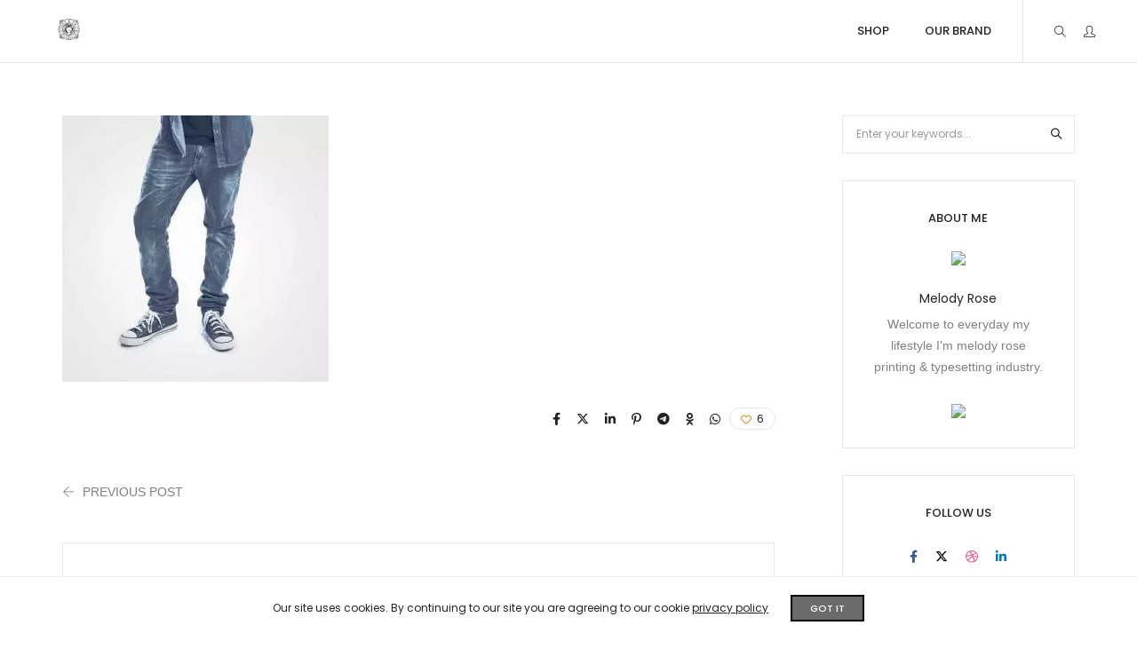

--- FILE ---
content_type: text/html
request_url: https://huskysmith.com/black-washed-1-free-img/
body_size: 28410
content:
<!DOCTYPE html>
<html dir="ltr" lang="en-GB" prefix="og: https://ogp.me/ns#" class="no-js">
<head>
<meta charset="UTF-8">
<meta name="viewport" content="width=device-width, initial-scale=1, maximum-scale=1, user-scalable=0"/>
<link rel="profile" href="//gmpg.org/xfn/11">
<title>Husky &amp; Smith - Premium Shoes, Boots &amp; Sartorial Clothing - black-washed-1-free-img</title>
<meta name="robots" content="max-image-preview:large"/>
<meta name="author" content="Husky Smith"/>
<meta name="google-site-verification" content="e88lYFN7mQY8jMj14uGVA89ggHj3jYuCEE6FZg5LJ8o"/>
<meta name="msvalidate.01" content="38846661D9D0F151565BC6BE4BB7B52B"/>
<meta name="yandex-verification" content="8ac1675f87398398"/>
<link rel="canonical" href="https://huskysmith.com/black-washed-1-free-img/"/>
<meta name="generator" content="All in One SEO (AIOSEO) 4.9.3"/>
<meta property="og:locale" content="en_GB"/>
<meta property="og:site_name" content="Husky &amp; Smith | Quintessentially Designed Footwear"/>
<meta property="og:type" content="article"/>
<meta property="og:title" content="Husky &amp; Smith - Premium Shoes, Boots &amp; Sartorial Clothing - black-washed-1-free-img"/>
<meta property="og:url" content="https://huskysmith.com/black-washed-1-free-img/"/>
<meta property="article:published_time" content="2017-12-20T07:00:24+00:00"/>
<meta property="article:modified_time" content="2017-12-20T07:00:24+00:00"/>
<meta property="article:publisher" content="https://facebook.com/huskyandsmith"/>
<meta name="twitter:card" content="summary"/>
<meta name="twitter:site" content="@huskyandsmith"/>
<meta name="twitter:title" content="Husky &amp; Smith - Premium Shoes, Boots &amp; Sartorial Clothing - black-washed-1-free-img"/>
<meta name="twitter:creator" content="@huskyandsmith"/>
<script type="application/ld+json" class="aioseo-schema">{"@context":"https:\/\/schema.org","@graph":[{"@type":"BreadcrumbList","@id":"https:\/\/huskysmith.com\/black-washed-1-free-img\/#breadcrumblist","itemListElement":[{"@type":"ListItem","@id":"https:\/\/huskysmith.com#listItem","position":1,"name":"Home","item":"https:\/\/huskysmith.com","nextItem":{"@type":"ListItem","@id":"https:\/\/huskysmith.com\/black-washed-1-free-img\/#listItem","name":"black-washed-1-free-img"}},{"@type":"ListItem","@id":"https:\/\/huskysmith.com\/black-washed-1-free-img\/#listItem","position":2,"name":"black-washed-1-free-img","previousItem":{"@type":"ListItem","@id":"https:\/\/huskysmith.com#listItem","name":"Home"}}]},{"@type":"ItemPage","@id":"https:\/\/huskysmith.com\/black-washed-1-free-img\/#itempage","url":"https:\/\/huskysmith.com\/black-washed-1-free-img\/","name":"Husky & Smith - Premium Shoes, Boots & Sartorial Clothing - black-washed-1-free-img","inLanguage":"en-GB","isPartOf":{"@id":"https:\/\/huskysmith.com\/#website"},"breadcrumb":{"@id":"https:\/\/huskysmith.com\/black-washed-1-free-img\/#breadcrumblist"},"author":{"@id":"https:\/\/huskysmith.com\/author\/hellohuskysmith-com\/#author"},"creator":{"@id":"https:\/\/huskysmith.com\/author\/hellohuskysmith-com\/#author"},"datePublished":"2017-12-20T07:00:24+00:00","dateModified":"2017-12-20T07:00:24+00:00"},{"@type":"Organization","@id":"https:\/\/huskysmith.com\/#organization","name":"Husky & Smith","description":"Bold, Edgy & Elegant | Designed in England","url":"https:\/\/huskysmith.com\/","telephone":"+447871917175","logo":{"@type":"ImageObject","url":"https:\/\/huskysmith.com\/wp-content\/uploads\/2018\/05\/revision1-2.png","@id":"https:\/\/huskysmith.com\/black-washed-1-free-img\/#organizationLogo","width":2048,"height":2048,"caption":"Custom Made Shoes Luxury Shoe Hand Made"},"image":{"@id":"https:\/\/huskysmith.com\/black-washed-1-free-img\/#organizationLogo"},"sameAs":["https:\/\/x.com\/huskyandsmith","https:\/\/instagram.com\/huskyandsmith","https:\/\/tiktok.com\/@huskyandsmith","https:\/\/pinterest.com\/huskyandsmith","https:\/\/youtube.com\/huskyandsmith","https:\/\/linkedin.com\/in\/huskyandsmith","https:\/\/tumblr.com\/huskyandsmith","https:\/\/yelp.com\/biz\/huskyandsmith","https:\/\/soundcloud.com\/huskyandsmith"]},{"@type":"Person","@id":"https:\/\/huskysmith.com\/author\/hellohuskysmith-com\/#author","url":"https:\/\/huskysmith.com\/author\/hellohuskysmith-com\/","name":"Husky Smith","image":{"@type":"ImageObject","@id":"https:\/\/huskysmith.com\/black-washed-1-free-img\/#authorImage","url":"https:\/\/secure.gravatar.com\/avatar\/b1b047be5d26471bbaa2f488eaef2303cb8ad8d3400602d5003d6d4cf7318eb8?s=96&d=mm&r=g","width":96,"height":96,"caption":"Husky Smith"},"sameAs":["https:\/\/twitter.com\/huskyandsmith","https:\/\/instagram.com\/huskyandsmith","https:\/\/linkedin.com\/company\/huskyandsmith"]},{"@type":"WebSite","@id":"https:\/\/huskysmith.com\/#website","url":"https:\/\/huskysmith.com\/","name":"Husky & Smith | Premium Shoes, Boots & Clothing","description":"Bold, Edgy & Elegant | Designed in England","inLanguage":"en-GB","publisher":{"@id":"https:\/\/huskysmith.com\/#organization"}}]}</script>
<link rel='dns-prefetch' href='//static.klaviyo.com'/>
<link rel='dns-prefetch' href='//stats.wp.com'/>
<link rel='dns-prefetch' href='//www.googletagmanager.com'/>
<link rel='dns-prefetch' href='//fonts.googleapis.com'/>
<link rel="alternate" type="application/rss+xml" title="Husky &amp; Smith - Premium Shoes, Boots &amp; Sartorial Clothing &raquo; Feed" href="https://huskysmith.com/feed/"/>
<link rel="alternate" type="application/rss+xml" title="Husky &amp; Smith - Premium Shoes, Boots &amp; Sartorial Clothing &raquo; Comments Feed" href="https://huskysmith.com/comments/feed/"/>
<link rel="alternate" type="application/rss+xml" title="Husky &amp; Smith - Premium Shoes, Boots &amp; Sartorial Clothing &raquo; black-washed-1-free-img Comments Feed" href="https://huskysmith.com/feed/?attachment_id=327"/>
<link rel="alternate" title="oEmbed (JSON)" type="application/json+oembed" href="https://huskysmith.com/wp-json/oembed/1.0/embed?url=https%3A%2F%2Fhuskysmith.com%2Fblack-washed-1-free-img%2F"/>
<link rel="alternate" title="oEmbed (XML)" type="text/xml+oembed" href="https://huskysmith.com/wp-json/oembed/1.0/embed?url=https%3A%2F%2Fhuskysmith.com%2Fblack-washed-1-free-img%2F&#038;format=xml"/>
<script src="//www.googletagmanager.com/gtag/js?id=G-VWJKTHCWG6" data-cfasync="false" data-wpfc-render="false" async></script>
<script data-cfasync="false" data-wpfc-render="false">var mi_version='9.11.1';
var mi_track_user=true;
var mi_no_track_reason='';
var MonsterInsightsDefaultLocations={"page_location":"https:\/\/huskysmith.com\/black-washed-1-free-img\/"};
if(typeof MonsterInsightsPrivacyGuardFilter==='function'){
var MonsterInsightsLocations=(typeof MonsterInsightsExcludeQuery==='object') ? MonsterInsightsPrivacyGuardFilter(MonsterInsightsExcludeQuery):MonsterInsightsPrivacyGuardFilter(MonsterInsightsDefaultLocations);
}else{
var MonsterInsightsLocations=(typeof MonsterInsightsExcludeQuery==='object') ? MonsterInsightsExcludeQuery:MonsterInsightsDefaultLocations;
}
var disableStrs=[
'ga-disable-G-VWJKTHCWG6',
];
function __gtagTrackerIsOptedOut(){
for (var index=0; index < disableStrs.length; index++){
if(document.cookie.indexOf(disableStrs[index] + '=true') > -1){
return true;
}}
return false;
}
if(__gtagTrackerIsOptedOut()){
for (var index=0; index < disableStrs.length; index++){
window[disableStrs[index]]=true;
}}
function __gtagTrackerOptout(){
for (var index=0; index < disableStrs.length; index++){
document.cookie=disableStrs[index] + '=true; expires=Thu, 31 Dec 2099 23:59:59 UTC; path=/';
window[disableStrs[index]]=true;
}}
if('undefined'===typeof gaOptout){
function gaOptout(){
__gtagTrackerOptout();
}}
window.dataLayer=window.dataLayer||[];
window.MonsterInsightsDualTracker={
helpers: {},
trackers: {},
};
if(mi_track_user){
function __gtagDataLayer(){
dataLayer.push(arguments);
}
function __gtagTracker(type, name, parameters){
if(!parameters){
parameters={};}
if(parameters.send_to){
__gtagDataLayer.apply(null, arguments);
return;
}
if(type==='event'){
parameters.send_to=monsterinsights_frontend.v4_id;
var hookName=name;
if(typeof parameters['event_category']!=='undefined'){
hookName=parameters['event_category'] + ':' + name;
}
if(typeof MonsterInsightsDualTracker.trackers[hookName]!=='undefined'){
MonsterInsightsDualTracker.trackers[hookName](parameters);
}else{
__gtagDataLayer('event', name, parameters);
}}else{
__gtagDataLayer.apply(null, arguments);
}}
__gtagTracker('js', new Date());
__gtagTracker('set', {
'developer_id.dZGIzZG': true,
});
if(MonsterInsightsLocations.page_location){
__gtagTracker('set', MonsterInsightsLocations);
}
__gtagTracker('config', 'G-VWJKTHCWG6', {"forceSSL":"true","link_attribution":"true"});
window.gtag=__gtagTracker;										(function (){
var noopfn=function (){
return null;
};
var newtracker=function (){
return new Tracker();
};
var Tracker=function (){
return null;
};
var p=Tracker.prototype;
p.get=noopfn;
p.set=noopfn;
p.send=function (){
var args=Array.prototype.slice.call(arguments);
args.unshift('send');
__gaTracker.apply(null, args);
};
var __gaTracker=function (){
var len=arguments.length;
if(len===0){
return;
}
var f=arguments[len - 1];
if(typeof f!=='object'||f===null||typeof f.hitCallback!=='function'){
if('send'===arguments[0]){
var hitConverted, hitObject=false, action;
if('event'===arguments[1]){
if('undefined'!==typeof arguments[3]){
hitObject={
'eventAction': arguments[3],
'eventCategory': arguments[2],
'eventLabel': arguments[4],
'value': arguments[5] ? arguments[5]:1,
}}
}
if('pageview'===arguments[1]){
if('undefined'!==typeof arguments[2]){
hitObject={
'eventAction': 'page_view',
'page_path': arguments[2],
}}
}
if(typeof arguments[2]==='object'){
hitObject=arguments[2];
}
if(typeof arguments[5]==='object'){
Object.assign(hitObject, arguments[5]);
}
if('undefined'!==typeof arguments[1].hitType){
hitObject=arguments[1];
if('pageview'===hitObject.hitType){
hitObject.eventAction='page_view';
}}
if(hitObject){
action='timing'===arguments[1].hitType ? 'timing_complete':hitObject.eventAction;
hitConverted=mapArgs(hitObject);
__gtagTracker('event', action, hitConverted);
}}
return;
}
function mapArgs(args){
var arg, hit={};
var gaMap={
'eventCategory': 'event_category',
'eventAction': 'event_action',
'eventLabel': 'event_label',
'eventValue': 'event_value',
'nonInteraction': 'non_interaction',
'timingCategory': 'event_category',
'timingVar': 'name',
'timingValue': 'value',
'timingLabel': 'event_label',
'page': 'page_path',
'location': 'page_location',
'title': 'page_title',
'referrer':'page_referrer',
};
for (arg in args){
if(!(!args.hasOwnProperty(arg)||!gaMap.hasOwnProperty(arg))){
hit[gaMap[arg]]=args[arg];
}else{
hit[arg]=args[arg];
}}
return hit;
}
try {
f.hitCallback();
} catch (ex){
}};
__gaTracker.create=newtracker;
__gaTracker.getByName=newtracker;
__gaTracker.getAll=function (){
return [];
};
__gaTracker.remove=noopfn;
__gaTracker.loaded=true;
window['__gaTracker']=__gaTracker;
})();
}else{
console.log("");
(function (){
function __gtagTracker(){
return null;
}
window['__gtagTracker']=__gtagTracker;
window['gtag']=__gtagTracker;
})();
}</script>
<style id='wp-img-auto-sizes-contain-inline-css'>img:is([sizes=auto i],[sizes^="auto," i]){contain-intrinsic-size:3000px 1500px}</style>
<link rel="stylesheet" type="text/css" href="//huskysmith.com/wp-content/cache/wpfc-minified/oqd5yhn/6485i.css" media="all"/>
<style id='wp-block-library-theme-inline-css'>.wp-block-audio :where(figcaption){color:#555;font-size:13px;text-align:center}.is-dark-theme .wp-block-audio :where(figcaption){color:#ffffffa6}.wp-block-audio{margin:0 0 1em}.wp-block-code{border:1px solid #ccc;border-radius:4px;font-family:Menlo,Consolas,monaco,monospace;padding:.8em 1em}.wp-block-embed :where(figcaption){color:#555;font-size:13px;text-align:center}.is-dark-theme .wp-block-embed :where(figcaption){color:#ffffffa6}.wp-block-embed{margin:0 0 1em}.blocks-gallery-caption{color:#555;font-size:13px;text-align:center}.is-dark-theme .blocks-gallery-caption{color:#ffffffa6}:root :where(.wp-block-image figcaption){color:#555;font-size:13px;text-align:center}.is-dark-theme :root :where(.wp-block-image figcaption){color:#ffffffa6}.wp-block-image{margin:0 0 1em}.wp-block-pullquote{border-bottom:4px solid;border-top:4px solid;color:currentColor;margin-bottom:1.75em}.wp-block-pullquote :where(cite),.wp-block-pullquote :where(footer),.wp-block-pullquote__citation{color:currentColor;font-size:.8125em;font-style:normal;text-transform:uppercase}.wp-block-quote{border-left:.25em solid;margin:0 0 1.75em;padding-left:1em}.wp-block-quote cite,.wp-block-quote footer{color:currentColor;font-size:.8125em;font-style:normal;position:relative}.wp-block-quote:where(.has-text-align-right){border-left:none;border-right:.25em solid;padding-left:0;padding-right:1em}.wp-block-quote:where(.has-text-align-center){border:none;padding-left:0}.wp-block-quote.is-large,.wp-block-quote.is-style-large,.wp-block-quote:where(.is-style-plain){border:none}.wp-block-search .wp-block-search__label{font-weight:700}.wp-block-search__button{border:1px solid #ccc;padding:.375em .625em}:where(.wp-block-group.has-background){padding:1.25em 2.375em}.wp-block-separator.has-css-opacity{opacity:.4}.wp-block-separator{border:none;border-bottom:2px solid;margin-left:auto;margin-right:auto}.wp-block-separator.has-alpha-channel-opacity{opacity:1}.wp-block-separator:not(.is-style-wide):not(.is-style-dots){width:100px}.wp-block-separator.has-background:not(.is-style-dots){border-bottom:none;height:1px}.wp-block-separator.has-background:not(.is-style-wide):not(.is-style-dots){height:2px}.wp-block-table{margin:0 0 1em}.wp-block-table td,.wp-block-table th{word-break:normal}.wp-block-table :where(figcaption){color:#555;font-size:13px;text-align:center}.is-dark-theme .wp-block-table :where(figcaption){color:#ffffffa6}.wp-block-video :where(figcaption){color:#555;font-size:13px;text-align:center}.is-dark-theme .wp-block-video :where(figcaption){color:#ffffffa6}.wp-block-video{margin:0 0 1em}:root :where(.wp-block-template-part.has-background){margin-bottom:0;margin-top:0;padding:1.25em 2.375em}</style>
<style id='classic-theme-styles-inline-css'>.wp-block-button__link{color:#fff;background-color:#32373c;border-radius:9999px;box-shadow:none;text-decoration:none;padding:calc(.667em + 2px) calc(1.333em + 2px);font-size:1.125em}.wp-block-file__button{background:#32373c;color:#fff;text-decoration:none}</style>
<link rel="stylesheet" type="text/css" href="//huskysmith.com/wp-content/cache/wpfc-minified/lc45jl0b/6485i.css" media="all"/>
<style id='jetpack-sharing-buttons-style-inline-css'>.jetpack-sharing-buttons__services-list{display:flex;flex-direction:row;flex-wrap:wrap;gap:0;list-style-type:none;margin:5px;padding:0}.jetpack-sharing-buttons__services-list.has-small-icon-size{font-size:12px}.jetpack-sharing-buttons__services-list.has-normal-icon-size{font-size:16px}.jetpack-sharing-buttons__services-list.has-large-icon-size{font-size:24px}.jetpack-sharing-buttons__services-list.has-huge-icon-size{font-size:36px}@media print{.jetpack-sharing-buttons__services-list{display:none!important}}.editor-styles-wrapper .wp-block-jetpack-sharing-buttons{gap:0;padding-inline-start:0}ul.jetpack-sharing-buttons__services-list.has-background{padding:1.25em 2.375em}</style>
<style id='global-styles-inline-css'>:root{--wp--preset--aspect-ratio--square:1;--wp--preset--aspect-ratio--4-3:4/3;--wp--preset--aspect-ratio--3-4:3/4;--wp--preset--aspect-ratio--3-2:3/2;--wp--preset--aspect-ratio--2-3:2/3;--wp--preset--aspect-ratio--16-9:16/9;--wp--preset--aspect-ratio--9-16:9/16;--wp--preset--color--black:#000000;--wp--preset--color--cyan-bluish-gray:#abb8c3;--wp--preset--color--white:#ffffff;--wp--preset--color--pale-pink:#f78da7;--wp--preset--color--vivid-red:#cf2e2e;--wp--preset--color--luminous-vivid-orange:#ff6900;--wp--preset--color--luminous-vivid-amber:#fcb900;--wp--preset--color--light-green-cyan:#7bdcb5;--wp--preset--color--vivid-green-cyan:#00d084;--wp--preset--color--pale-cyan-blue:#8ed1fc;--wp--preset--color--vivid-cyan-blue:#0693e3;--wp--preset--color--vivid-purple:#9b51e0;--wp--preset--color--primary:#6f6f6f;--wp--preset--color--secondary:#f57250;--wp--preset--color--dark-gray:#232323;--wp--preset--color--light-gray:#f1f1f1;--wp--preset--gradient--vivid-cyan-blue-to-vivid-purple:linear-gradient(135deg,rgb(6,147,227) 0%,rgb(155,81,224) 100%);--wp--preset--gradient--light-green-cyan-to-vivid-green-cyan:linear-gradient(135deg,rgb(122,220,180) 0%,rgb(0,208,130) 100%);--wp--preset--gradient--luminous-vivid-amber-to-luminous-vivid-orange:linear-gradient(135deg,rgb(252,185,0) 0%,rgb(255,105,0) 100%);--wp--preset--gradient--luminous-vivid-orange-to-vivid-red:linear-gradient(135deg,rgb(255,105,0) 0%,rgb(207,46,46) 100%);--wp--preset--gradient--very-light-gray-to-cyan-bluish-gray:linear-gradient(135deg,rgb(238,238,238) 0%,rgb(169,184,195) 100%);--wp--preset--gradient--cool-to-warm-spectrum:linear-gradient(135deg,rgb(74,234,220) 0%,rgb(151,120,209) 20%,rgb(207,42,186) 40%,rgb(238,44,130) 60%,rgb(251,105,98) 80%,rgb(254,248,76) 100%);--wp--preset--gradient--blush-light-purple:linear-gradient(135deg,rgb(255,206,236) 0%,rgb(152,150,240) 100%);--wp--preset--gradient--blush-bordeaux:linear-gradient(135deg,rgb(254,205,165) 0%,rgb(254,45,45) 50%,rgb(107,0,62) 100%);--wp--preset--gradient--luminous-dusk:linear-gradient(135deg,rgb(255,203,112) 0%,rgb(199,81,192) 50%,rgb(65,88,208) 100%);--wp--preset--gradient--pale-ocean:linear-gradient(135deg,rgb(255,245,203) 0%,rgb(182,227,212) 50%,rgb(51,167,181) 100%);--wp--preset--gradient--electric-grass:linear-gradient(135deg,rgb(202,248,128) 0%,rgb(113,206,126) 100%);--wp--preset--gradient--midnight:linear-gradient(135deg,rgb(2,3,129) 0%,rgb(40,116,252) 100%);--wp--preset--font-size--small:12px;--wp--preset--font-size--medium:20px;--wp--preset--font-size--large:16px;--wp--preset--font-size--x-large:42px;--wp--preset--font-size--normal:13px;--wp--preset--font-size--huge:23px;--wp--preset--spacing--20:0.44rem;--wp--preset--spacing--30:0.67rem;--wp--preset--spacing--40:1rem;--wp--preset--spacing--50:1.5rem;--wp--preset--spacing--60:2.25rem;--wp--preset--spacing--70:3.38rem;--wp--preset--spacing--80:5.06rem;--wp--preset--shadow--natural:6px 6px 9px rgba(0, 0, 0, 0.2);--wp--preset--shadow--deep:12px 12px 50px rgba(0, 0, 0, 0.4);--wp--preset--shadow--sharp:6px 6px 0px rgba(0, 0, 0, 0.2);--wp--preset--shadow--outlined:6px 6px 0px -3px rgb(255, 255, 255), 6px 6px rgb(0, 0, 0);--wp--preset--shadow--crisp:6px 6px 0px rgb(0, 0, 0);}:where(.is-layout-flex){gap:0.5em;}:where(.is-layout-grid){gap:0.5em;}body .is-layout-flex{display:flex;}.is-layout-flex{flex-wrap:wrap;align-items:center;}.is-layout-flex > :is(*, div){margin:0;}body .is-layout-grid{display:grid;}.is-layout-grid > :is(*, div){margin:0;}:where(.wp-block-columns.is-layout-flex){gap:2em;}:where(.wp-block-columns.is-layout-grid){gap:2em;}:where(.wp-block-post-template.is-layout-flex){gap:1.25em;}:where(.wp-block-post-template.is-layout-grid){gap:1.25em;}.has-black-color{color:var(--wp--preset--color--black) !important;}.has-cyan-bluish-gray-color{color:var(--wp--preset--color--cyan-bluish-gray) !important;}.has-white-color{color:var(--wp--preset--color--white) !important;}.has-pale-pink-color{color:var(--wp--preset--color--pale-pink) !important;}.has-vivid-red-color{color:var(--wp--preset--color--vivid-red) !important;}.has-luminous-vivid-orange-color{color:var(--wp--preset--color--luminous-vivid-orange) !important;}.has-luminous-vivid-amber-color{color:var(--wp--preset--color--luminous-vivid-amber) !important;}.has-light-green-cyan-color{color:var(--wp--preset--color--light-green-cyan) !important;}.has-vivid-green-cyan-color{color:var(--wp--preset--color--vivid-green-cyan) !important;}.has-pale-cyan-blue-color{color:var(--wp--preset--color--pale-cyan-blue) !important;}.has-vivid-cyan-blue-color{color:var(--wp--preset--color--vivid-cyan-blue) !important;}.has-vivid-purple-color{color:var(--wp--preset--color--vivid-purple) !important;}.has-black-background-color{background-color:var(--wp--preset--color--black) !important;}.has-cyan-bluish-gray-background-color{background-color:var(--wp--preset--color--cyan-bluish-gray) !important;}.has-white-background-color{background-color:var(--wp--preset--color--white) !important;}.has-pale-pink-background-color{background-color:var(--wp--preset--color--pale-pink) !important;}.has-vivid-red-background-color{background-color:var(--wp--preset--color--vivid-red) !important;}.has-luminous-vivid-orange-background-color{background-color:var(--wp--preset--color--luminous-vivid-orange) !important;}.has-luminous-vivid-amber-background-color{background-color:var(--wp--preset--color--luminous-vivid-amber) !important;}.has-light-green-cyan-background-color{background-color:var(--wp--preset--color--light-green-cyan) !important;}.has-vivid-green-cyan-background-color{background-color:var(--wp--preset--color--vivid-green-cyan) !important;}.has-pale-cyan-blue-background-color{background-color:var(--wp--preset--color--pale-cyan-blue) !important;}.has-vivid-cyan-blue-background-color{background-color:var(--wp--preset--color--vivid-cyan-blue) !important;}.has-vivid-purple-background-color{background-color:var(--wp--preset--color--vivid-purple) !important;}.has-black-border-color{border-color:var(--wp--preset--color--black) !important;}.has-cyan-bluish-gray-border-color{border-color:var(--wp--preset--color--cyan-bluish-gray) !important;}.has-white-border-color{border-color:var(--wp--preset--color--white) !important;}.has-pale-pink-border-color{border-color:var(--wp--preset--color--pale-pink) !important;}.has-vivid-red-border-color{border-color:var(--wp--preset--color--vivid-red) !important;}.has-luminous-vivid-orange-border-color{border-color:var(--wp--preset--color--luminous-vivid-orange) !important;}.has-luminous-vivid-amber-border-color{border-color:var(--wp--preset--color--luminous-vivid-amber) !important;}.has-light-green-cyan-border-color{border-color:var(--wp--preset--color--light-green-cyan) !important;}.has-vivid-green-cyan-border-color{border-color:var(--wp--preset--color--vivid-green-cyan) !important;}.has-pale-cyan-blue-border-color{border-color:var(--wp--preset--color--pale-cyan-blue) !important;}.has-vivid-cyan-blue-border-color{border-color:var(--wp--preset--color--vivid-cyan-blue) !important;}.has-vivid-purple-border-color{border-color:var(--wp--preset--color--vivid-purple) !important;}.has-vivid-cyan-blue-to-vivid-purple-gradient-background{background:var(--wp--preset--gradient--vivid-cyan-blue-to-vivid-purple) !important;}.has-light-green-cyan-to-vivid-green-cyan-gradient-background{background:var(--wp--preset--gradient--light-green-cyan-to-vivid-green-cyan) !important;}.has-luminous-vivid-amber-to-luminous-vivid-orange-gradient-background{background:var(--wp--preset--gradient--luminous-vivid-amber-to-luminous-vivid-orange) !important;}.has-luminous-vivid-orange-to-vivid-red-gradient-background{background:var(--wp--preset--gradient--luminous-vivid-orange-to-vivid-red) !important;}.has-very-light-gray-to-cyan-bluish-gray-gradient-background{background:var(--wp--preset--gradient--very-light-gray-to-cyan-bluish-gray) !important;}.has-cool-to-warm-spectrum-gradient-background{background:var(--wp--preset--gradient--cool-to-warm-spectrum) !important;}.has-blush-light-purple-gradient-background{background:var(--wp--preset--gradient--blush-light-purple) !important;}.has-blush-bordeaux-gradient-background{background:var(--wp--preset--gradient--blush-bordeaux) !important;}.has-luminous-dusk-gradient-background{background:var(--wp--preset--gradient--luminous-dusk) !important;}.has-pale-ocean-gradient-background{background:var(--wp--preset--gradient--pale-ocean) !important;}.has-electric-grass-gradient-background{background:var(--wp--preset--gradient--electric-grass) !important;}.has-midnight-gradient-background{background:var(--wp--preset--gradient--midnight) !important;}.has-small-font-size{font-size:var(--wp--preset--font-size--small) !important;}.has-medium-font-size{font-size:var(--wp--preset--font-size--medium) !important;}.has-large-font-size{font-size:var(--wp--preset--font-size--large) !important;}.has-x-large-font-size{font-size:var(--wp--preset--font-size--x-large) !important;}:where(.wp-block-post-template.is-layout-flex){gap:1.25em;}:where(.wp-block-post-template.is-layout-grid){gap:1.25em;}:where(.wp-block-term-template.is-layout-flex){gap:1.25em;}:where(.wp-block-term-template.is-layout-grid){gap:1.25em;}:where(.wp-block-columns.is-layout-flex){gap:2em;}:where(.wp-block-columns.is-layout-grid){gap:2em;}:root :where(.wp-block-pullquote){font-size:1.5em;line-height:1.6;}</style>
<link rel="stylesheet" type="text/css" href="//huskysmith.com/wp-content/cache/wpfc-minified/ft9wa9u5/6485i.css" media="all"/>
<style id='woocommerce-layout-inline-css'>.infinite-scroll .woocommerce-pagination{display:none;}</style>
<link rel="stylesheet" type="text/css" href="//huskysmith.com/wp-content/cache/wpfc-minified/8vggkjp7/6485i.css" media="only screen and (max-width: 768px)"/>
<link rel="stylesheet" type="text/css" href="//huskysmith.com/wp-content/cache/wpfc-minified/kok2r7hx/6485i.css" media="all"/>
<style id='woocommerce-inline-inline-css'>.woocommerce form .form-row .required{visibility:visible;}</style>
<link rel="stylesheet" type="text/css" href="//huskysmith.com/wp-content/cache/wpfc-minified/6mx6hzbn/648ia.css" media="all"/>
<style id='hongo-responsive-inline-css'>a:hover,a:active,.base-color,.icon-base-color,.btn-base-color,.btn-base-link,.sidebar ul li a.button:hover,.btn-base:hover,.btn-base:hover:focus,.btn-base-link:hover,.btn-base-link:focus,.btn-base-link.btn-border,.btn-border.btn-base-link i,.btn-base-link.btn-border:hover,.btn-base-link.btn-border:focus,.btn-base-link.btn-border:hover span,.btn-base-link.btn-border:hover i,.btn-transparent-base,.btn-transparent-base:focus,.base-color a,#yith-quick-view-close:hover,.scroll-top-arrow:hover,.scroll-top-arrow:focus:hover,a.active .hongo-cb:after,li.active .hongo-cb:after,.page-title-style-5 .hongo-single-post-meta ul li a:hover,.breadcrumb-navigation-wrap ul.breadcrumb-wrap li a:hover,.product-slider-style-1 .shop-product-title-price-wrap .hongo-product-title a:hover,.hongo-text-slider1 .text-slide-title,.hongo-text-slider2 .text-slide-number .text-slide-subtitle,.woocommerce.widget_products ul.product_list_widget li a .product-title:hover,.woocommerce.widget_products ul.product_list_widget li .button:hover,.woocommerce.widget_products ul.product_list_widget li .button:hover i,.hongo_widget_products_carousel .woocommerce ul.products li.product .button:hover i,.hongo-product-lists-widget-wrap .product_list_widget .hongo-widget-item a .product-title:hover,.hongo-shop-banner-14 .shop-banner-sub-title,.hongo-product-featurebox-1 .hongo-featurebox-wrapper a:hover,.hongo-product-featurebox-1 a:hover .hongo-featurebox-text,.hongo-product-featurebox-2 .hongo-featurebox-wrapper a:hover,.hongo-product-featurebox-2 a:hover .hongo-featurebox-text,.hongo-product-featurebox-3 .sub-title a:hover,.hongo-product-featurebox-3 .title a:hover,.hongo-product-featurebox-4 .hongo-featurebox-text a:hover,.hongo-product-featurebox-4 a:hover .hongo-featurebox-text,.category-style-5 .category-wrap .hongo-category-title a:hover,.category-style-6 .hongo-category-title a:hover,.category-style-7 .category-wrap .hongo-category-title a:hover,.woocommerce ul.products li.product a:hover .woocommerce-loop-category__title,.woocommerce ul.products li.product a:hover .woocommerce-loop-product__title,.woocommerce ul.products li.product a:hover h3,.woocommerce ul.products.hongo-shop-default li.product .product-buttons-wrap a:hover,.compare-popup-heading .actions a:hover,.compare-popup-main-content .content-right .hongo-compare-product-remove-wrap .hongo-compare-product-remove:hover,.compare-popup-main-content .content-right .compare-lists-wrap > li > ul > li h2 a:hover,.woocommerce ul.products.hongo-shop-list.hongo-product-grid-view li.product .product-content-wrap .product-buttons-wrap a:hover,.product_meta span a:hover,.sku_wrapper a:hover,.sticky-add-to-cart-wrapper .product-title a:hover,.sidebar ul.product_list_widget li a:hover,.sidebar ul.product_list_widget li a:hover .product-title,.hongo-sidebar-style-2.sidebar .latest-post.hongo-latest-blog-widget li .hongo-latest-blog-widget a:hover,.sidebar .wishlist_list .undo a:hover,.sidebar .hongo-widget-brand-list ul li .hongo-brand-slider-wrap .hongo-brand-name a:hover,.hongo-blog-styles .entry-title:hover,.hongo-blog-styles .blog-date-author a:hover,.hongo-post-details-meta-wrap ul li a:hover,.hongo-post-detail-icon .hongo-blog-detail-like li a i,.hongo-post-detail-icon .hongo-blog-detail-like li a:hover,.hongo-author-box-wrap .hongo-author-title a:hover,.blog-comment li .comment-text-box .comment-title-edit-link a:hover,.blog-comment li .comment-text-box .comments-date a:hover,.accordion-style-1 .panel-heading.active-accordion .panel-title > span.pull-right,.counter-style2:hover i,.team-slider-style-1 .swiper-slide figcaption .team-title a:hover,.icon-text-style-4 .hongo-featurebox-text a:hover,.icon-text-style-5 .hongo-featurebox-text a:hover,.icon-text-style-6 .hongo-featurebox-text a:hover,.icon-text-style-7 .hongo-featurebox-text a:hover,.custom-icon-text-style-1 .hongo-featurebox-text a:hover,.fancy-text-box-style-1 .hongo-featurebox-text a:hover,.fancy-text-box-style-2 .hongo-featurebox-text a:hover,.fancy-text-box-style-6 .hongo-featurebox-text a:hover,.text-box-style-1:hover .hongo-featurebox-img,.text-box-style-1:hover .hongo-featurebox-img a,.text-box-style-3 .hongo-featurebox-img a,.text-box-style-4 .hongo-textbox-content-hover .hongo-textbox-title a:hover,.process-step-style-1 .hongo-process-title a:hover,.process-step-style-2 .hongo-featurebox-img i,.process-step-style-2 .hongo-process-title a:hover,.process-step-style-3 .hongo-process-title a:hover,.special-content-block-2 .offer,.woocommerce-account .woocommerce .woocommerce-MyAccount-navigation ul li.is-active a,.woocommerce a.remove:hover,header .cbp-spmenu .woocommerce.widget_shopping_cart ul.cart_list li a:hover,.hongo-hotspot-wrapper .hongo_addons_hotspot .product-title a:hover,.hongo-hotspot-wrapper .hongo_addons_hotspot .product-title a:active,.hongo-myaccount-navigation-links li a:hover i,.woocommerce div.product .product_title a:hover,.custom-widget .current-menu-item a{color:#ce9b36;}@media(max-width:991px){header .widget_nav_menu .active .wp-nav-menu-responsive-button,header .widget_nav_menu > div:nth-child(2n) .widget.active > a{color:#ce9b36;}}.base-bg-color,.btn-base-bg-color,.btn-base,.btn-base:focus,.btn-transparent-base:hover,.btn-transparent-base:hover:focus,.social-icon-style-11 a:hover,.hongo-content-newsletter-4 .btn,.hongo-content-newsletter-4 .btn-default:active:focus,.hongo-content-newsletter-4 .btn-default:active:hover,.hongo-content-newsletter-4 .btn-default:focus,.down-section a:hover,.category-style-3 .category-wrap .hongo-overlay,.category-style-4 .category-wrap .hongo-overlay,.progess-bar-style2 .skillbar-bar,.team-slider-style-1 .swiper-slide .hongo-overlay,.fancy-text-box-style-4:before,.fancy-text-box-style-5:before,.image-carousel-style-1 ul li .hongo-overlay,.team-style-1 .hongo-overlay,.team-style-2 .hongo-overlay,.text-box-style-2:before,.text-box-style-4 .hongo-textbox-content-hover span,.rotate-box-style-1 .hongo-rotatebox-content-hover,.rotate-box-style-3 .hongo-rotatebox-content-hover,.process-step-style-1:hover .number,.info-banner-style-5 .info-banner-highlight,header .woocommerce.widget_shopping_cart .woocommerce-mini-cart__buttons .checkout:hover,.edit-hongo-section,.process-step-style-3:hover .number,.woocommerce ul.products.hongo-shop-clean li.product .product-buttons-wrap a,.hongo-hotspot-wrapper .hongo_addons_hotspot:not(.hongoHotspotImageMarker):before,.hongo-hotspot-wrapper .hongo_addons_hotspot:after,.buy-theme:hover,.all-demo:hover,.newsletter-style-5.textwidget .btn,.menu-new a:after,header .woocommerce.widget_shopping_cart .hongo-mini-cart-slide-sidebar .woocommerce-mini-cart__buttons .checkout:hover,.hongo-content-newsletter-6 .btn,.hongo-content-newsletter-6 .btn:active:focus,.hongo-content-newsletter-6 .btn:focus,.hongo-content-newsletter-6 .btn-default:active:hover{background-color:#ce9b36;}.customize-partial-edit-shortcut button,.widget .customize-partial-edit-shortcut button{background-color:#ce9b36 !important;}.customize-partial-edit-shortcut button:hover{background-color:#232323 !important}.btn-base-border-color,.base-border-color,.btn-base-link,.sidebar ul li a.button:hover,.btn-base,.btn-base:focus,.btn-base:hover,.btn-base:hover:focus,.btn-base-link:hover,.btn-base-link:focus,.btn-transparent-base,.btn-transparent-base:focus,.btn-transparent-base:hover,.btn-transparent-base:hover:focus,.social-icon-style-11 a:hover,.down-section a:hover,.woocommerce.widget_products ul.product_list_widget li .button:hover,.hongo-post-detail-icon .hongo-blog-detail-like li a:hover,.accordion-style-1 .panel-body,.panel-group.accordion-style-1  .panel-heading+.panel-collapse>.panel-body,.counter-style1:hover,.progess-bar-style2 .skillbar,.text-box-style-4 span,.process-step-style-1 .number,blockquote,.special-content-block-2 .offer,header .woocommerce.widget_shopping_cart .woocommerce-mini-cart__buttons .checkout:hover,.edit-hongo-section,.newsletter-style-5.textwidget .btn,header .woocommerce.widget_shopping_cart .hongo-mini-cart-slide-sidebar .woocommerce-mini-cart__buttons .checkout:hover,.hongo-content-newsletter-6 .btn,.hongo-content-newsletter-6 .btn:active:focus,.hongo-content-newsletter-6 .btn:focus,.hongo-content-newsletter-6 .btn-default:active:hover{border-color:#ce9b36;}.customize-partial-edit-shortcut button,.widget .customize-partial-edit-shortcut button{border-color:#ce9b36 !important;}.customize-partial-edit-shortcut button:hover{border-color:#232323 !important}.process-step-style-3:hover .number:after{border-top-color:#ce9b36;}@media screen and (min-width:992px) and (max-width:1199px){header .hongo-ipad-icon .nav>li{text-align:right;padding-right:18px;}header .hongo-ipad-icon .nav>li > a{padding:25px 0 25px 18px;display:inline-block}header .hongo-ipad-icon .nav>li:last-child>a{padding-right:0;}header .hongo-ipad-icon .nav>li:first-child>a{padding-left:0;}header .hongo-ipad-icon .nav>li i.dropdown-toggle{display:inline;position:absolute;top:50%;margin-top:-13px;float:right;padding:7px 10px;z-index:1;}header .hongo-ipad-icon .nav>li.simple-dropdown i.dropdown-toggle{margin-left:0;right:-12px;}}@media(min-width:992px){header .widget_nav_menu > div:nth-child(2n){display:block !important;}header .widget_nav_menu > div:nth-child(2n){display:block !important;}.hongo-shop-dropdown-menu .navbar-nav > li > a,.hongo-shop-dropdown-menu .navbar-nav > li:first-child > a,.hongo-shop-dropdown-menu .navbar-nav > li:last-child > a{padding:17px 20px;}header .with-categories-navigation-menu .woocommerce.widget_shopping_cart .hongo-cart-top-counter{line-height:59px;}header .with-categories-navigation-menu .widget_hongo_search_widget,header .with-categories-navigation-menu .widget_hongo_account_menu_widget,header .with-categories-navigation-menu .widget_shopping_cart,header .with-categories-navigation-menu .widget_hongo_wishlist_link_widget{line-height:59px;min-height:59px;}header .with-categories-navigation-menu .woocommerce.widget_shopping_cart .hongo-top-cart-wrapper .hongo-mini-cart-counter{top:13px;}.simple-menu-open .simple-menu{overflow:visible !important;}}@media(max-width:991px){header .with-categories-navigation-menu .woocommerce.widget_shopping_cart .hongo-cart-top-counter{line-height:70px;}header .with-categories-navigation-menu .widget_hongo_search_widget,header .with-categories-navigation-menu .widget_hongo_account_menu_widget,header .with-categories-navigation-menu .widget_shopping_cart,header .with-categories-navigation-menu .widget_hongo_wishlist_link_widget{line-height:69px;min-height:69px;}header .with-categories-navigation-menu .woocommerce.widget_shopping_cart .hongo-top-cart-wrapper .hongo-mini-cart-counter{top:20px;}.navbar-toggle{background-color:transparent !important;border:none;border-radius:0;padding:0;font-size:18px;position:relative;top:-8px;right:0;display:inline-block !important;margin:0;float:none !important;vertical-align:middle;}.navbar-toggle .icon-bar{background-color:#232323;display:table}.sr-only{border:0;clip:rect(0,0,0,0);height:auto;line-height:16px;padding:0 0 0 5px;overflow:visible;margin:0;width:auto;float:right;clear:none;display:table;position:relative;font-size:12px;color:#232323;text-transform:uppercase;left:0;top:-2px;font-weight:500;letter-spacing:.5px;cursor:pointer;}.navbar-toggle.toggle-mobile .icon-bar+.icon-bar{margin-top:0;}.navbar-toggle.toggle-mobile span{position:absolute;margin:0;display:block;height:2px;width:16px;background-color:#232323;border-radius:0;opacity:1;margin:0 0 3px 0;-webkit-transform:rotate(0deg);-moz-transform:rotate(0deg);-o-transform:rotate(0deg);transform:rotate(0deg);-webkit-transition:.25s ease-in-out;-moz-transition:.25s ease-in-out;-o-transition:.25s ease-in-out;transition:.25s ease-in-out;}.navbar-toggle.toggle-mobile{width:16px;height:14px;top:-1px}.navbar-toggle.toggle-mobile span:last-child{margin-bottom:0;}.navbar-toggle.toggle-mobile span:nth-child(1){top:0px;}.navbar-toggle.toggle-mobile span:nth-child(2),.navbar-toggle.toggle-mobile span:nth-child(3){top:5px;}.navbar-toggle.toggle-mobile span:nth-child(4){top:10px;}.navbar-toggle.toggle-mobile span:nth-child(2){opacity:0;}.navbar-toggle.toggle-mobile.active span:nth-child(2){opacity:1;}.navbar-toggle.toggle-mobile.active span:nth-child(1){top:8px;width:0;left:0;right:0;opacity:0;}.navbar-toggle.toggle-mobile.active span:nth-child(2){-webkit-transform:rotate(45deg);-moz-transform:rotate(45deg);-o-transform:rotate(45deg);-ms-transform:rotate(45deg);transform:rotate(45deg);}.navbar-toggle.toggle-mobile.active span:nth-child(3){-webkit-transform:rotate(-45deg);-moz-transform:rotate(-45deg);-o-transform:rotate(-45deg);-ms-transform:rotate(-45deg);transform:rotate(-45deg);}.navbar-toggle.toggle-mobile.active span:nth-child(4){top:8px;width:0;left:0;right:0;opacity:0;}.navbar-collapse.collapse{display:none !important;height:auto!important;width:100%;margin:0;position:absolute;top:100%;}.navbar-collapse.collapse.in{display:block !important;overflow-y:hidden !important;}.navbar-collapse{max-height:400px;overflow-y:hidden !important;left:0;padding:0;position:absolute;top:100%;width:100%;border-top:0;}header .nav{float:none !important;padding-left:0;padding-right:0;margin:0px 0;width:100%;text-align:left;background-color:rgba(23,23,23,1) !important;}header .nav > li{position:relative;display:block;margin:0;border-bottom:1px solid rgba(255,255,255,0.06);}header .nav > li ul.menu{margin:5px 0;float:left;width:100%;}header .nav > li ul.menu > li:last-child > a{border-bottom:0;}header .nav > li > a > i{top:4px;min-width:12px;}header .nav > li > a,header .nav > li:first-child > a,header .nav > li:last-child > a,header .with-categories-navigation-menu .nav > li > a{display:block;width:100%;border-bottom:0 solid #e0e0e0;padding:14px 15px 15px;}header .nav > li > a,header .nav > li:hover > a,header .nav > li > a:hover{color:#fff;}header .nav > li > a.active,header .nav > li.active > a,header .nav > li.current-menu-ancestor > a,header .nav > li.current-menu-item > a,header .nav > li.current-menu-item > a{color:rgba(255,255,255,0.6);}header .nav > li:first-child > a{border-top:none;}header .nav > li i.dropdown-toggle{position:absolute;right:0;top:0;color:#fff;font-size:16px;cursor:pointer;display:block;padding:16px 14px 16px;}header .hongo-ipad-icon .nav > li i.dropdown-toggle{color:#fff;}header .nav > li.open i.dropdown-toggle:before{content:"\f106";}header .nav > li > a .menu-hover-line:after{display:none;}header .nav > li ul.menu li,header .nav>li ul.menu li.menu-title{margin:0;padding:0 15px;}header .nav > li ul.menu li a{line-height:22px;padding:7px 0 8px;margin-bottom:0;border-bottom:1px solid rgba(255,255,255,0.06);}header .nav .mega-menu-main-wrapper,.simple-dropdown .simple-menu,ul.sub-menu{position:static !important;height:0 !important;width:100% !important;left:inherit !important;right:inherit !important;padding:0 !important;}ul.sub-menu{opacity:1 !important;visibility:visible !important;}.mega-menu-main-wrapper section{padding:0 !important;left:0 !important;margin:0 !important;width:100% !important;}header .container{width:100%;}.mega-menu-main-wrapper{opacity:1 !important;visibility:visible !important;}header .header-main-wrapper > div > section.hongo-stretch-content-fluid{padding:0;}header .mini-header-main-wrapper > div > section.hongo-stretch-content-fluid{padding:0;}header .top-header-main-wrapper > div > section.hongo-stretch-content-fluid{padding:0;}.hongo-shop-dropdown-menu .nav > li i.dropdown-toggle{display:none}.hongo-shop-dropdown-menu .nav{background-color:transparent !important}.hongo-navigation-main-wrapper .hongo-tab.panel{max-height:400px;overflow-y:auto !important;width:100%;}.mega-menu-main-wrapper .container{padding:0;}.simple-dropdown .simple-menu ul.sub-menu{padding:0 15px !important;}.simple-dropdown ul.sub-menu > li > ul.sub-menu{top:0;left:0}.simple-dropdown ul.sub-menu>li>a{color:#fff;font-size:13px;}.simple-dropdown ul.sub-menu>li ul.sub-menu{margin-bottom:10px;}.simple-dropdown ul.sub-menu>li ul.sub-menu>li:last-child a{border-bottom:0}.simple-dropdown ul.sub-menu>li>ul.sub-menu{padding-left:0 !important;padding-right:0 !important;}.simple-dropdown ul.sub-menu>li>ul.sub-menu>li>a{color:#8d8d8d;font-size:12px;padding:10px 0 11px 0;}.simple-dropdown ul.sub-menu>li>ul.sub-menu>li.active > a,.simple-dropdown ul.sub-menu>li>ul.sub-menu>li.current-menu-item > a,.simple-dropdown ul.sub-menu>li>ul.sub-menu>li.current-menu-ancestor > a{color:#fff;}.simple-dropdown ul.sub-menu li a{padding:12px 0;border-bottom:1px solid rgba(255,255,255,0.06);}.simple-dropdown ul.sub-menu li > a i.ti-angle-right{display:none;}.simple-dropdown.open .simple-menu,header .nav > li.open > .mega-menu-main-wrapper,ul.sub-menu{height:auto !important;opacity:1;visibility:visible;overflow:visible;}.simple-dropdown ul.sub-menu li:last-child > ul > li:last-child > a{border-bottom:0;}header .header-main-wrapper .woocommerce.widget_shopping_cart .hongo-cart-top-counter{top:2px;}.header-default-wrapper .simple-dropdown ul.sub-menu li.menu-item > ul{display:block;}header .nav>li ul.menu li .left-icon,header .nav>li .simple-menu ul li .left-icon{top:-1px;position:relative;}.hongo-left-menu-wrapper .hongo-left-menu li.menu-item>a{padding:12px 0 13px;}.hongo-left-menu-wrapper .hongo-left-menu li.menu-item>span{line-height:43px;}.hongo-left-menu-wrapper .hongo-left-menu li.menu-item ul li a{padding:6px 0 6px 10px;}.menu-content-inner-wrap ul .menu-item .dropdown-menu .menu-item .dropdown-menu .menu-item a{padding:4px 15px;}.hongo-main-wrap{padding-left:0;}.hongo-main-wrap header{left:-290px;transition:all 0.2s ease-in-out;-moz-transition:all 0.2s ease-in-out;-webkit-transition:all 0.2s ease-in-out;-ms-transition:all 0.2s ease-in-out;-o-transition:all 0.2s ease-in-out;}.hongo-main-wrap header.left-mobile-menu-open{left:0;transition:all 0.2s ease-in-out;-moz-transition:all 0.2s ease-in-out;-webkit-transition:all 0.2s ease-in-out;-ms-transition:all 0.2s ease-in-out;-o-transition:all 0.2s ease-in-out;}.hongo-main-wrap header .header-logo-wrapper{position:fixed;left:0;top:0;width:100%;z-index:1;text-align:left;background-color:#fff;padding:20px 15px;}.hongo-left-menu-wrap .navbar-toggle{position:fixed;right:16px;top:25px;z-index:9;margin:0;}.hongo-left-menu-wrap .navbar-toggle.sr-only{right:40px;top:27px;z-index:9;cursor:pointer;margin:0;width:-webkit-fit-content;width:-moz-fit-content;width:fit-content;height:auto;clip:inherit;padding:0;text-align:right;left:inherit;}.hongo-left-menu-wrap .toggle-mobile ~ .navbar-toggle.sr-only{top:24px;}.header-left-wrapper .hongo-left-menu-wrapper{margin-top:10px;margin-bottom:50px;}.hongo-left-menu-wrapper .hongo-left-menu li.menu-item{z-index:0}.nav.hongo-left-menu{background-color:transparent !important;}.header-left-wrapper > .container{width:290px;padding:65px 20px 50px 20px !important;}.header-left-wrapper .widget_hongo_search_widget a,.header-left-wrapper .hongo-cart-top-counter i,header .header-left-wrapper .widget a,header .header-left-wrapper .widget_hongo_wishlist_link_widget a{font-size:15px;}header .header-left-wrapper .widget{margin-left:8px;margin-right:8px;}.hongo-left-menu-wrapper .hongo-left-menu li.menu-item a,.hongo-left-menu-wrapper .hongo-left-menu li.menu-item i{color:#232323;}.hongo-left-menu-wrapper .hongo-left-menu li.menu-item a:hover{color:#000;}.hongo-left-menu-wrapper .hongo-left-menu li.menu-item.dropdown > a{width:auto;}.hongo-navigation-main-wrapper{width:auto;}.hongo-navigation-main-wrapper .hongo-woocommerce-tabs-wrapper ul.navigation-tab{display:block;}.hongo-navigation-main-wrapper .hongo-woocommerce-tabs-wrapper{width:100%;left:0;position:absolute;top:100%;max-height:460px;}.hongo-navigation-main-wrapper .hongo-woocommerce-tabs-wrapper ul.navigation-tab{list-style:none;margin:0;padding:0;text-align:center;}.hongo-navigation-main-wrapper .hongo-woocommerce-tabs-wrapper ul.navigation-tab li{display:inline-block;width:50%;}.hongo-navigation-main-wrapper .hongo-woocommerce-tabs-wrapper ul.navigation-tab li > a{background-color:#000;width:100%;padding:20px 10px;display:block;color:#fff;font-size:13px;text-transform:uppercase;}.hongo-navigation-main-wrapper .hongo-woocommerce-tabs-wrapper ul.navigation-tab li > a:hover,.hongo-navigation-main-wrapper .hongo-woocommerce-tabs-wrapper ul.navigation-tab li.active > a{background-color:rgba(23,23,23,1);}.hongo-navigation-main-wrapper .hongo-shop-dropdown-menu,.hongo-navigation-main-wrapper .hongo-shop-dropdown-menu.hongo-tab.panel{width:100%;margin:0;}.hongo-navigation-main-wrapper .hongo-tab.panel{padding:0;margin:0;display:none;}.hongo-navigation-main-wrapper .hongo-tab.panel.active{display:block;}.hongo-navigation-main-wrapper .hongo-tab .shop-dropdown-toggle{display:none;}.hongo-navigation-main-wrapper .hongo-tab .hongo-shop-dropdown-button-menu{top:0;height:auto !important;overflow:visible;position:inherit;background-color:rgba(23,23,23,1);border:0 solid #e5e5e5;margin:0;padding:0;min-height:1px;transform:rotateX(0deg);-webkit-transform:rotateX(0deg);-moz-transform:rotateX(0deg);-ms-transform:rotateX(0deg);-o-transform:rotateX(0deg);}.header-common-wrapper .hongo-shop-dropdown-menu .navbar-nav > li{border-bottom:1px solid rgba(255,255,255,0.06);}.header-common-wrapper .hongo-shop-dropdown-menu .hongo-shop-dropdown-button-menu > ul > li > a,.hongo-shop-dropdown-menu .hongo-shop-dropdown-button-menu > ul > li > a:hover,.hongo-shop-dropdown-menu .hongo-shop-dropdown-button-menu > ul > li.on > a{color:#fff;}.hongo-shop-dropdown-menu li.menu-item .shop-mega-menu-wrapper,.hongo-shop-dropdown-menu .navbar-nav > li > a:after,.hongo-shop-dropdown-menu .simple-dropdown .sub-menu{display:none !important;}.header-common-wrapper .hongo-shop-dropdown-menu .hongo-shop-dropdown-button-menu > ul > li > a:hover,.header-common-wrapper .hongo-shop-dropdown-menu .hongo-shop-dropdown-button-menu > ul > li.on > a{background-color:rgba(23,23,23,1) !important;color:#fff;}.header-sticky .hongo-navigation-main-wrapper .hongo-shop-dropdown-menu.hongo-tab.panel{position:relative;width:100%;margin:0;}.header-sticky .hongo-shop-dropdown-menu .hongo-shop-dropdown-button-menu{width:100%;left:0;}header .nav > li > a > img.menu-link-icon,.hongo-shop-dropdown-menu .menu-item.menu-title img.menu-link-icon,.hongo-shop-dropdown-menu .menu-item img.menu-link-icon{-webkit-filter:brightness(200%);filter:brightness(200%);}.header-main-wrapper .nav > li ul.menu li.menu-title,header .nav>li .wpb_wrapper ul.menu:first-child li.menu-title{padding:7px 0 8px;margin:0 15px;width:calc(100% - 30px);border-bottom:1px solid rgba(255,255,255,0.06);}.header-main-wrapper .nav > li ul.menu li.menu-title a,header .nav > li .wpb_wrapper ul.menu:first-child li.menu-title a{line-height:22px;padding:0;margin:0;border-bottom:0 solid rgba(255,255,255,0.06);}.edit-hongo-section{display:none}.mega-menu-main-wrapper .widget .widget-title{line-height:22px;padding:5px 0 6px;margin:0 15px 0;}.widget_product_categories_thumbnail ul,.mega-menu-main-wrapper .woocommerce.widget_products ul.product_list_widget{margin-top:0;}.widget_product_categories_thumbnail ul li{margin:0 15px 0;width:auto;float:none;}.widget_product_categories_thumbnail ul li a{line-height:22px;padding:5px 0 6px;margin-bottom:0;font-size:12px;text-align:left;color:#8d8d8d;font-weight:400;display:block;position:relative;left:0;}.mega-menu-main-wrapper .widget{margin:10px 0;float:left;width:100%;}.mega-menu-main-wrapper .woocommerce.widget_products ul.product_list_widget li,.mega-menu-main-wrapper .woocommerce.widget_products ul.product_list_widget li:last-child{margin:0 15px 10px !important;width:auto;float:none;}.mini-header-main-wrapper .widget_hongo_account_menu_widget .hongo-top-account-menu a > i,header .mini-header-main-wrapper a.wishlist-link > i,.mini-header-main-wrapper .widget div > a > i{top:-2px;}.header-default-wrapper.navbar-default .accordion-menu{position:inherit;}.header-default-wrapper.navbar-default .navbar-nav>li{width:100%;}.header-default-wrapper.navbar-default .navbar-nav>li>a{color:#fff;}.header-default-wrapper.navbar-default .navbar-nav>li>ul>li>a,.header-default-wrapper.navbar-default .simple-dropdown ul.sub-menu>li>ul.sub-menu>li>a,.header-default-wrapper.navbar-default .navbar-nav>li>a:hover,.header-default-wrapper.navbar-default .navbar-nav>li:hover>a,.header-default-wrapper.navbar-default .navbar-nav>li>a.active,.header-default-wrapper.navbar-default .navbar-nav>li.urrent-menu-ancestor>a,.header-default-wrapper.navbar-default .navbar-nav>li.current_page_ancestor>a{color:#fff;}.header-default-wrapper.navbar-default .navbar-nav>li>ul>li:last-child a{border:0;}.header-default-wrapper.navbar-default .simple-dropdown ul.sub-menu{display:block;padding:0 15px !important;}.header-default-wrapper.navbar-default .navbar-collapse.collapse.in{overflow-y:auto !important;}.header-default-wrapper.navbar-default .simple-dropdown ul.sub-menu li.menu-item-has-children:before{display:none;}header .widget_nav_menu{position:relative;}header .widget_nav_menu .wp-nav-menu-responsive-button{display:block !important;position:relative;border-left:1px solid #cbc9c7;min-height:37px !important;line-height:37px !important;padding:2px 14px 0;font-size:11px;text-transform:uppercase;font-weight:500;color:#232323;}header .widget_nav_menu .wp-nav-menu-responsive-button:hover{color:#000;}header .widget_nav_menu .active .wp-nav-menu-responsive-button{background-color:#fff;color:#f57250;}header .widget_nav_menu .wp-nav-menu-responsive-button:after{content:"\e604";font-family:'simple-line-icons';margin-left:5px;border:0;font-weight:900;font-size:9px;}header .widget_nav_menu.active .wp-nav-menu-responsive-button:after{content:"\e607";}header .widget_nav_menu>div:nth-child(2n){display:none;width:160px;background-color:rgba(28,28,28,1);padding:0;margin:0;border-top:0;position:absolute;right:0;left:inherit;top:100%;}header .widget_nav_menu>div:nth-child(2n) .menu{padding:0;text-align:left;}header .widget_nav_menu>div:nth-child(2n) .menu li{padding:0;border-bottom:1px solid rgba(0,0,0,0.1);width:100%;float:left;margin:0;}header .widget_nav_menu>div:nth-child(2n) .menu li:last-child>a{border-bottom:0;}header .widget_nav_menu>div:nth-child(2n) .menu li a{color:#8d8d8d;padding:8px 10px;line-height:normal;display:block;border-bottom:1px solid rgba(255,255,255,0.1);position:relative;font-size:11px;text-transform:uppercase;font-weight:400;outline:none;}header .widget_nav_menu>div:nth-child(2n) .menu li:after{display:none;}header .widget_nav_menu>div:nth-child(2n) .widget.active>a{background-color:#fff;color:#f57250;}}body,.main-font,.hongo-timer-style-3.counter-event .counter-box .number:before{font-family:'Source Sans Pro',sans-serif;}rs-slides .main-font{font-family:'Source Sans Pro',sans-serif !important;}.alt-font,.button,.btn,.woocommerce-store-notice__dismiss-link:before,.product-slider-style-1 .pagination-number,.woocommerce-cart .cross-sells > h2,.woocommerce table.shop_table_responsive tr td::before,.woocommerce-page table.shop_table_responsive tr td::before{font-family:'Poppins',sans-serif;}rs-slides .alt-font{font-family:'Poppins',sans-serif !important;}.blog-post.blog-post-style-related:hover .blog-post-images img{opacity:0.5;}.blog-post.blog-post-style-default:hover .blog-post-images img,.blog-clean .blog-grid .blog-post-style-default:hover .blog-img img{opacity:0.5;}.sticky.post .blog-post{border:none;}.scroll-top-arrow{font-weight:500;}.scroll-top-arrow{color:#000000;}.scroll-top-arrow:hover,.scroll-top-arrow:focus:hover{color:#5e5e5e}.hongo-cookie-policy-wrapper .cookie-container .btn{background-color:#6b6b6b}.hongo-single-product-main-wrap{padding-top:0px !important;}@media(max-width:1199px){.wow{-webkit-animation-name:none !important;animation-name:none !important;}}.bg-opacity-color{opacity:0.8;}</style>
<script data-cfasync="false" data-wpfc-render="false" id='monsterinsights-frontend-script-js-extra'>var monsterinsights_frontend={"js_events_tracking":"true","download_extensions":"doc,pdf,ppt,zip,xls,docx,pptx,xlsx","inbound_paths":"[{\"path\":\"\\\/go\\\/\",\"label\":\"affiliate\"},{\"path\":\"\\\/recommend\\\/\",\"label\":\"affiliate\"}]","home_url":"https:\/\/huskysmith.com","hash_tracking":"false","v4_id":"G-VWJKTHCWG6"};</script>
<script src="https://www.googletagmanager.com/gtag/js?id=GT-5DDGVQ8" id="google_gtagjs-js" async></script>
<link rel="https://api.w.org/" href="https://huskysmith.com/wp-json/"/><link rel="alternate" title="JSON" type="application/json" href="https://huskysmith.com/wp-json/wp/v2/media/327"/><link rel="EditURI" type="application/rsd+xml" title="RSD" href="https://huskysmith.com/xmlrpc.php?rsd"/>
<meta name="generator" content="WordPress 6.9"/>
<meta name="generator" content="WooCommerce 10.4.3"/>
<link rel='shortlink' href='https://huskysmith.com/?p=327'/>
<meta name="generator" content="Site Kit by Google 1.170.0"/>	<style>img#wpstats{display:none}</style>
<meta name="google-site-verification" content="e88lYFN7mQY8jMj14uGVA89ggHj3jYuCEE6FZg5LJ8o"/>
<noscript><style>.woocommerce-product-gallery{opacity:1 !important;}</style></noscript>
<meta name="google-adsense-platform-account" content="ca-host-pub-2644536267352236">
<meta name="google-adsense-platform-domain" content="sitekit.withgoogle.com">
<meta name="generator" content="Elementor 3.34.1; features: additional_custom_breakpoints; settings: css_print_method-external, google_font-enabled, font_display-auto">
<style>.e-con.e-parent:nth-of-type(n+4):not(.e-lazyloaded):not(.e-no-lazyload),
.e-con.e-parent:nth-of-type(n+4):not(.e-lazyloaded):not(.e-no-lazyload) *{background-image:none !important;}
@media screen and (max-height: 1024px) {
.e-con.e-parent:nth-of-type(n+3):not(.e-lazyloaded):not(.e-no-lazyload),
.e-con.e-parent:nth-of-type(n+3):not(.e-lazyloaded):not(.e-no-lazyload) *{background-image:none !important;}
}
@media screen and (max-height: 640px) {
.e-con.e-parent:nth-of-type(n+2):not(.e-lazyloaded):not(.e-no-lazyload),
.e-con.e-parent:nth-of-type(n+2):not(.e-lazyloaded):not(.e-no-lazyload) *{background-image:none !important;}
}</style>
<meta name="generator" content="Powered by WPBakery Page Builder - drag and drop page builder for WordPress."/>
<script>(function(w, d, s, l, i){
w[l]=w[l]||[];
w[l].push({'gtm.start': new Date().getTime(), event: 'gtm.js'});
var f=d.getElementsByTagName(s)[0],
j=d.createElement(s), dl=l!='dataLayer' ? '&l=' + l:'';
j.async=true;
j.src='https://www.googletagmanager.com/gtm.js?id=' + i + dl;
f.parentNode.insertBefore(j, f);
})(window, document, 'script', 'dataLayer', 'GTM-NQZRRQ8');</script>
<meta name="generator" content="Powered by Slider Revolution 6.6.18 - responsive, Mobile-Friendly Slider Plugin for WordPress with comfortable drag and drop interface."/>
<link rel="icon" href="https://huskysmith.com/wp-content/uploads/2018/05/cropped-revision1-1-32x32.jpg" sizes="32x32"/>
<link rel="icon" href="https://huskysmith.com/wp-content/uploads/2018/05/cropped-revision1-1-192x192.jpg" sizes="192x192"/>
<link rel="apple-touch-icon" href="https://huskysmith.com/wp-content/uploads/2018/05/cropped-revision1-1-180x180.jpg"/>
<meta name="msapplication-TileImage" content="https://huskysmith.com/wp-content/uploads/2018/05/cropped-revision1-1-270x270.jpg"/>
<noscript><style>.wpb_animate_when_almost_visible{opacity:1;}</style></noscript><style data-type="hongo-custom-css">.vc_custom_1556876971736{padding-top:0px !important;}.vc_custom_1603808302131{padding-right:0px !important;}.vc_custom_1610083207513{border-right-width:1px !important;padding-right:35px !important;border-right-color:rgba(0,0,0,0.1) !important;border-right-style:solid !important;}.vc_custom_1604645624069{margin-left:21px !important;}.vc_custom_1604644731977{margin-left:6px !important;}.vc_custom_1610107500358{margin-left:10px !important;}.hongo_font_1610083207511{text-transform:uppercase !important;}@media(max-width:1500px){.hongo_responsive_1604644231460{padding-right:15px !important; }}@media(max-width:991px){.hongo_responsive_1610083207515{padding-right:0px !important;border-right-width:0px !important;}.hongo_responsive_1604645624077{margin-left:10px !important; }}@media(max-width:767px){.hongo_responsive_1604645624077{margin-left:8px !important;}.hongo_responsive_1604644731991{margin-left:2px !important;}.hongo_responsive_1610107500361{margin-left:5px !important; }}.vc_custom_1558785428329{padding-top:80px !important;padding-bottom:80px !important;}.vc_custom_1566817634625{margin-bottom:30px !important;}.hongo_font_1627122990381{font-size:12px !important;}.hongo_font_1627123064768{font-size:12px !important;}@media(max-width:1199px){.hongo_responsive_1558785610460{padding-left:15% !important; }}@media(max-width:991px){.hongo_responsive_1558785428334{padding-top:60px !important;padding-bottom:60px !important;}.hongo_responsive_1558785610460{margin-top:60px !important; padding-right:20% !important; padding-left:20% !important; }}@media(max-width:767px){.hongo_responsive_1558785428334{padding-top:40px !important;padding-bottom:40px !important;}.hongo_responsive_1558785340928{margin-bottom:30px !important;}.hongo_responsive_1558785344985{margin-bottom:30px !important;}.hongo_responsive_1558785349236{margin-bottom:30px !important;}.hongo_responsive_1558785610460{margin-top:0px !important; padding-right:15px !important; padding-left:15px !important; }}</style>
<script async src="https://www.googletagmanager.com/gtag/js?id=AW-797481754"></script>
<script>window.dataLayer=window.dataLayer||[];
function gtag(){ dataLayer.push(arguments); }
gtag('consent', 'default', {
analytics_storage: 'denied',
ad_storage: 'denied',
ad_user_data: 'denied',
ad_personalization: 'denied',
region: ['AT', 'BE', 'BG', 'HR', 'CY', 'CZ', 'DK', 'EE', 'FI', 'FR', 'DE', 'GR', 'HU', 'IS', 'IE', 'IT', 'LV', 'LI', 'LT', 'LU', 'MT', 'NL', 'NO', 'PL', 'PT', 'RO', 'SK', 'SI', 'ES', 'SE', 'GB', 'CH'],
wait_for_update: 500,
});
gtag('js', new Date());
gtag('set', 'developer_id.dOGY3NW', true);
gtag("config", "AW-797481754", { "groups": "GLA", "send_page_view": false });</script>
<script data-wpfc-render="false">var Wpfcll={s:[],osl:0,scroll:false,i:function(){Wpfcll.ss();window.addEventListener('load',function(){let observer=new MutationObserver(mutationRecords=>{Wpfcll.osl=Wpfcll.s.length;Wpfcll.ss();if(Wpfcll.s.length > Wpfcll.osl){Wpfcll.ls(false);}});observer.observe(document.getElementsByTagName("html")[0],{childList:true,attributes:true,subtree:true,attributeFilter:["src"],attributeOldValue:false,characterDataOldValue:false});Wpfcll.ls(true);});window.addEventListener('scroll',function(){Wpfcll.scroll=true;Wpfcll.ls(false);});window.addEventListener('resize',function(){Wpfcll.scroll=true;Wpfcll.ls(false);});window.addEventListener('click',function(){Wpfcll.scroll=true;Wpfcll.ls(false);});},c:function(e,pageload){var w=document.documentElement.clientHeight || body.clientHeight;var n=0;if(pageload){n=0;}else{n=(w > 800) ? 800:200;n=Wpfcll.scroll ? 800:n;}var er=e.getBoundingClientRect();var t=0;var p=e.parentNode ? e.parentNode:false;if(typeof p.getBoundingClientRect=="undefined"){var pr=false;}else{var pr=p.getBoundingClientRect();}if(er.x==0 && er.y==0){for(var i=0;i < 10;i++){if(p){if(pr.x==0 && pr.y==0){if(p.parentNode){p=p.parentNode;}if(typeof p.getBoundingClientRect=="undefined"){pr=false;}else{pr=p.getBoundingClientRect();}}else{t=pr.top;break;}}};}else{t=er.top;}if(w - t+n > 0){return true;}return false;},r:function(e,pageload){var s=this;var oc,ot;try{oc=e.getAttribute("data-wpfc-original-src");ot=e.getAttribute("data-wpfc-original-srcset");originalsizes=e.getAttribute("data-wpfc-original-sizes");if(s.c(e,pageload)){if(oc || ot){if(e.tagName=="DIV" || e.tagName=="A" || e.tagName=="SPAN"){e.style.backgroundImage="url("+oc+")";e.removeAttribute("data-wpfc-original-src");e.removeAttribute("data-wpfc-original-srcset");e.removeAttribute("onload");}else{if(oc){e.setAttribute('src',oc);}if(ot){e.setAttribute('srcset',ot);}if(originalsizes){e.setAttribute('sizes',originalsizes);}if(e.getAttribute("alt") && e.getAttribute("alt")=="blank"){e.removeAttribute("alt");}e.removeAttribute("data-wpfc-original-src");e.removeAttribute("data-wpfc-original-srcset");e.removeAttribute("data-wpfc-original-sizes");e.removeAttribute("onload");if(e.tagName=="IFRAME"){var y="https://www.youtube.com/embed/";if(navigator.userAgent.match(/\sEdge?\/\d/i)){e.setAttribute('src',e.getAttribute("src").replace(/.+\/templates\/youtube\.html\#/,y));}e.onload=function(){if(typeof window.jQuery !="undefined"){if(jQuery.fn.fitVids){jQuery(e).parent().fitVids({customSelector:"iframe[src]"});}}var s=e.getAttribute("src").match(/templates\/youtube\.html\#(.+)/);if(s){try{var i=e.contentDocument || e.contentWindow;if(i.location.href=="about:blank"){e.setAttribute('src',y+s[1]);}}catch(err){e.setAttribute('src',y+s[1]);}}}}}}else{if(e.tagName=="NOSCRIPT"){if(typeof window.jQuery !="undefined"){if(jQuery(e).attr("data-type")=="wpfc"){e.removeAttribute("data-type");jQuery(e).after(jQuery(e).text());}}}}}}catch(error){console.log(error);console.log("==>",e);}},ss:function(){var i=Array.prototype.slice.call(document.getElementsByTagName("img"));var f=Array.prototype.slice.call(document.getElementsByTagName("iframe"));var d=Array.prototype.slice.call(document.getElementsByTagName("div"));var a=Array.prototype.slice.call(document.getElementsByTagName("a"));var s=Array.prototype.slice.call(document.getElementsByTagName("span"));var n=Array.prototype.slice.call(document.getElementsByTagName("noscript"));this.s=i.concat(f).concat(d).concat(a).concat(s).concat(n);},ls:function(pageload){var s=this;[].forEach.call(s.s,function(e,index){s.r(e,pageload);});}};document.addEventListener('DOMContentLoaded',function(){wpfci();});function wpfci(){Wpfcll.i();}</script>
</head>
<body class="attachment wp-singular attachment-template-default single single-attachment postid-327 attachmentid-327 attachment-jpeg wp-embed-responsive wp-theme-hongo theme-hongo woocommerce-no-js wpb-js-composer js-comp-ver-7.2 vc_responsive elementor-default elementor-kit-11629">
<noscript>
<iframe onload="Wpfcll.r(this,true);" data-wpfc-original-src="https://www.googletagmanager.com/ns.html?id=GTM-NQZRRQ8" height="0" width="0" style="display:none;visibility:hidden"></iframe>
</noscript>
<div class="hongo-layout">
<header id="masthead" class="site-header" itemscope="itemscope" itemtype="http://schema.org/WPHeader">
<div class="header-common-wrapper site-header header-main-wrapper appear-up-scroll">
<div class="container">
<section data-vc-full-width="true" data-vc-full-width-init="false" data-vc-stretch-content="true" class="vc_row wpb_row vc_row-fluid hongo-stretch-content hongo-stretch-content-fluid vc_row-o-content-middle vc_row-flex hongo_responsive_1604644231460"><div class="wpb_column vc_column_container vc_col-sm-2 vc_col-xs-6"><div class="vc_column-inner vc_custom_1556876971736"><div class="wpb_wrapper"><div class="header-logo-wrapper"><a href="https://huskysmith.com/" title="Husky &amp; Smith - Premium Shoes, Boots &amp; Sartorial Clothing" class="logo-light"><img class="logo skip-lazy" src="https://huskysmith.com/wp-content/uploads/2018/05/cropped-HS-Logo1-4.png" data-rjs="https://huskysmith.com/wp-content/uploads/2018/05/vintageeffect1-2.png" alt="Husky &amp; Smith - Premium Shoes, Boots &amp; Sartorial Clothing"></a><a href="https://huskysmith.com/" title="Husky &amp; Smith - Premium Shoes, Boots &amp; Sartorial Clothing" class="logo-dark"><img class="logo skip-lazy" src="https://huskysmith.com/wp-content/uploads/2018/05/vintageeffect1-2.png" data-rjs="https://huskysmith.com/wp-content/uploads/2018/05/vintageeffect1-2.png" alt="Husky &amp; Smith - Premium Shoes, Boots &amp; Sartorial Clothing"></a></div></div></div></div><div class="wpb_column vc_column_container vc_col-sm-10 vc_col-xs-6 text-right"><div class="vc_column-inner vc_custom_1603808302131"><div class="wpb_wrapper"><div class="hongo-navigation-main-wrapper display-inline-block vc_custom_1610083207513 hongo_responsive_1610083207515"><button type="button" class="navbar-toggle collapsed toggle-mobile" data-toggle="collapse" data-target="#hongo-navigation-menu-1"><span class="icon-bar"></span><span class="icon-bar"></span><span class="icon-bar"></span><span class="icon-bar"></span></button><div class="navbar-collapse collapse" id="hongo-navigation-menu-1" itemscope="itemscope" itemtype="http://schema.org/SiteNavigationElement"><div class="hongo-navigation-menu panel hongo-tab active hongo-navigation-menu-1" id="hongo-navigation-menu-1-tab-menu" role="tabpanel"><ul id="menu-primary-menu" class="menu nav alt-font hongo-menu-wrap" data-in="fadeIn" data-out="fadeOut"><li id="menu-item-51985" class="menu-item menu-item-type-custom menu-item-object-custom menu-item-51985 dropdown megamenu-fw"><a href="https://huskysmith.com/shop/" itemprop="url" class="hongo_font_1610083207511"><span class="menu-hover-line">Shop</span></a><i class="fa-solid fa-angle-down dropdown-toggle" data-toggle="dropdown"></i><div class="menu-wrap-div mega-menu-main-wrapper"><div class="container"><section data-vc-full-width="true" data-vc-full-width-init="false" class="vc_row wpb_row vc_row-fluid hongo-stretch-content hongo-stretch-row-container"><div class="wpb_column vc_column_container col-xs-mobile-fullwidth vc_col-sm-12"><div class="vc_column-inner vc_custom_1573549943522 hongo_responsive_1573549943528"><div class="wpb_wrapper"><div class="vc_row wpb_row vc_inner vc_row-fluid vc_custom_1557148647462 vc_row-o-equal-height vc_row-flex hongo_responsive_1557148647464"><div class="wpb_column vc_column_container vc_col-has-fill col-xs-mobile-fullwidth vc_col-sm-12 vc_col-md-3"><div class="vc_column-inner vc_custom_1573550118667 hongo_responsive_1573550118673"><div class="wpb_wrapper"><ul class="hongo-link-menu navigation-menu menu navigation-links-unique-1 navigation-link-vertical"><li class="menu-item menu-title">Men</li><li class="menu-item"><a class="navigation-links" href="https://huskysmith.com/product-category/shoes/" target="_self">Shoes</a></li><li class="menu-item"><a class="navigation-links" href="https://huskysmith.com/product-category/boots/" target="_self">Boots</a></li><li class="menu-item"><a class="navigation-links" href="https://huskysmith.com/product-category/men/custom-mens-dress/loafers-custom-mens-dress/" target="_self">Loafers</a></li><li class="menu-item menu-new"><a class="navigation-links" href="https://huskysmith.com/product-category/trainers/" target="_self">Sneakers</a></li><li class="menu-item"><a class="navigation-links" href="https://huskysmith.com/on-sale-products/" target="_self">Last Chance</a></li></ul></div></div></div><div class="wpb_column vc_column_container vc_col-has-fill col-xs-mobile-fullwidth vc_col-sm-12 vc_col-md-3"><div class="vc_column-inner vc_custom_1573550112763 hongo_responsive_1573550112771"><div class="wpb_wrapper"><ul class="hongo-link-menu navigation-menu menu navigation-links-unique-2 navigation-link-vertical"><li class="menu-item menu-title">Ladies</li><li class="menu-item"><a class="navigation-links" href="#" target="_self">Coming Soon</a></li></ul></div></div></div><div class="wpb_column vc_column_container vc_col-has-fill col-xs-mobile-fullwidth vc_col-sm-12 vc_col-md-3"><div class="vc_column-inner vc_custom_1573550107651 hongo_responsive_1573550107656"><div class="wpb_wrapper"><ul class="hongo-link-menu navigation-menu menu navigation-links-unique-3 navigation-link-vertical"><li class="menu-item menu-title">Accessories</li><li class="menu-item"><a class="navigation-links" href="https://huskysmith.com/product-category/accessories/custom-belts/" target="_self">Belts</a></li><li class="menu-item"><a class="navigation-links" href="https://huskysmith.com/product-tag/satchel-bag/" target="_self">Satchel</a></li><li class="menu-item"><a class="navigation-links" href="https://huskysmith.com/product-tag/travel-duffle/" target="_self">Travel Duffle</a></li><li class="menu-item"><a class="navigation-links" href="https://huskysmith.com/product-tag/travel-tote/" target="_self">Travel Tote</a></li><li class="menu-item"><a class="navigation-links" href="https://huskysmith.com/product-tag/care-products/" target="_self">Care Products</a></li></ul></div></div></div><div class="wpb_column vc_column_container col-xs-mobile-fullwidth vc_col-sm-12 vc_col-md-3"><div class="vc_column-inner vc_custom_1573550102916 hongo_responsive_1573550102920"><div class="wpb_wrapper"><ul class="hongo-link-menu navigation-menu menu navigation-links-unique-4 navigation-link-vertical"><li class="menu-item menu-title">Gift Ideas</li><li class="menu-item"><a class="navigation-links" href="https://huskysmith.com/product-category/e-gift-card/" target="_self">Gift Card</a></li><li class="menu-item"><a class="navigation-links" href="https://huskysmith.com/product-tag/gifts-under-150/" target="_self">Gifts under £150</a></li><li class="menu-item"><a class="navigation-links" href="https://huskysmith.com/product-tag/gift-above-150/" target="_self">Gifts between £150 to £400</a></li></ul></div></div></div></div><div class="vc_row wpb_row vc_inner vc_row-fluid vc_custom_1573550132509"><div class="wpb_column vc_column_container col-xs-mobile-fullwidth vc_col-sm-4 vc_col-md-4 vc_hidden-sm vc_hidden-xs"><div class="vc_column-inner"><div class="wpb_wrapper"><div class="hongo-single-image text-left"><a class="hongo-single-image-link hongo-single-hover-effect" href=""><img fetchpriority="high" width="360" height="180" src="https://huskysmith.com/wp-content/uploads/2021/07/COMING-SOON-HUSKY-SMITH-SHOES.png" class="attachment- size-" alt="" decoding="async" srcset="https://huskysmith.com/wp-content/uploads/2021/07/COMING-SOON-HUSKY-SMITH-SHOES.png 360w, https://huskysmith.com/wp-content/uploads/2021/07/COMING-SOON-HUSKY-SMITH-SHOES-300x150.png 300w, https://huskysmith.com/wp-content/uploads/2021/07/COMING-SOON-HUSKY-SMITH-SHOES-84x42.png 84w, https://huskysmith.com/wp-content/uploads/2021/07/COMING-SOON-HUSKY-SMITH-SHOES-200x100.png 200w" sizes="(max-width: 360px) 100vw, 360px"/></a></div></div></div></div><div class="wpb_column vc_column_container col-xs-mobile-fullwidth vc_col-sm-4 vc_col-md-4 vc_hidden-sm vc_hidden-xs"><div class="vc_column-inner"><div class="wpb_wrapper"><div class="hongo-single-image text-left"><a class="hongo-single-image-link hongo-single-hover-effect" href=""><img onload="Wpfcll.r(this,true);" src="https://huskysmith.com/wp-content/plugins/wp-fastest-cache-premium/pro/images/blank.gif" width="360" height="180" data-wpfc-original-src="https://huskysmith.com/wp-content/uploads/2021/07/CRAFTSMANSHIP-HUSKY-SMITH-MEN-SHOES.png" class="attachment- size-" alt="blank" decoding="async" data-wpfc-original-srcset="https://huskysmith.com/wp-content/uploads/2021/07/CRAFTSMANSHIP-HUSKY-SMITH-MEN-SHOES.png 360w, https://huskysmith.com/wp-content/uploads/2021/07/CRAFTSMANSHIP-HUSKY-SMITH-MEN-SHOES-300x150.png 300w, https://huskysmith.com/wp-content/uploads/2021/07/CRAFTSMANSHIP-HUSKY-SMITH-MEN-SHOES-84x42.png 84w, https://huskysmith.com/wp-content/uploads/2021/07/CRAFTSMANSHIP-HUSKY-SMITH-MEN-SHOES-200x100.png 200w" data-wpfc-original-sizes="(max-width: 360px) 100vw, 360px"/></a></div></div></div></div><div class="wpb_column vc_column_container col-xs-mobile-fullwidth vc_col-sm-4 vc_col-md-4 vc_hidden-sm vc_hidden-xs"><div class="vc_column-inner"><div class="wpb_wrapper"><div class="hongo-single-image text-left"><a class="hongo-single-image-link hongo-single-hover-effect" href="https://huskysmith.com/new-arrivals/"><img onload="Wpfcll.r(this,true);" src="https://huskysmith.com/wp-content/plugins/wp-fastest-cache-premium/pro/images/blank.gif" width="360" height="180" data-wpfc-original-src="https://huskysmith.com/wp-content/uploads/2021/07/new-arrival-footwear-husky-smith-shoes.png" class="attachment- size-" alt="blank" decoding="async" data-wpfc-original-srcset="https://huskysmith.com/wp-content/uploads/2021/07/new-arrival-footwear-husky-smith-shoes.png 360w, https://huskysmith.com/wp-content/uploads/2021/07/new-arrival-footwear-husky-smith-shoes-300x150.png 300w, https://huskysmith.com/wp-content/uploads/2021/07/new-arrival-footwear-husky-smith-shoes-84x42.png 84w, https://huskysmith.com/wp-content/uploads/2021/07/new-arrival-footwear-husky-smith-shoes-200x100.png 200w" data-wpfc-original-sizes="(max-width: 360px) 100vw, 360px"/></a></div></div></div></div></div></div></div></div></section><div class="vc_row-full-width vc_clearfix"></div></div></div></li>
<li id="menu-item-51971" class="menu-item menu-item-type-custom menu-item-object-custom menu-item-51971 dropdown megamenu-fw"><a href="" itemprop="url" class="hongo_font_1610083207511"><span class="menu-hover-line">Our Brand</span></a><i class="fa-solid fa-angle-down dropdown-toggle" data-toggle="dropdown"></i><div class="menu-wrap-div mega-menu-main-wrapper"><div class="container"><section data-vc-full-width="true" data-vc-full-width-init="false" class="vc_row wpb_row vc_row-fluid cover-background bg-position-right-top hongo-stretch-content hongo-stretch-row-container vc_row-o-equal-height vc_row-flex hongo_responsive_1569832145522"><div class="wpb_column vc_column_container col-xs-mobile-fullwidth vc_col-sm-12"><div class="vc_column-inner vc_custom_1573549958995 hongo_responsive_1573549959000"><div class="wpb_wrapper"><div class="vc_row wpb_row vc_inner vc_row-fluid vc_row-o-equal-height vc_row-flex"><div class="wpb_column vc_column_container vc_col-has-fill col-xs-mobile-fullwidth vc_col-sm-12 vc_col-md-3"><div class="vc_column-inner vc_custom_1573550051261 hongo_responsive_1573550051267"><div class="wpb_wrapper"><ul class="hongo-link-menu navigation-menu menu navigation-links-unique-5 navigation-link-vertical"><li class="menu-item menu-title">Our Brand</li><li class="menu-item"><a class="navigation-links" href="https://huskysmith.com/about-us/" target="_self">About Us</a></li><li class="menu-item"><a class="navigation-links" href="https://huskysmith.com/blog-modern/" target="_self">News</a></li><li class="menu-item"><a class="navigation-links" href="https://huskysmith.com/our-leather/" target="_self">Our Leather</a></li><li class="menu-item"><a class="navigation-links" href="#" target="_self">Craftsmanship</a></li></ul></div></div></div><div class="wpb_column vc_column_container vc_col-has-fill col-xs-mobile-fullwidth vc_col-sm-12 vc_col-md-3"><div class="vc_column-inner vc_custom_1573550045807 hongo_responsive_1573550045811"><div class="wpb_wrapper"><ul class="hongo-link-menu navigation-menu menu navigation-links-unique-6 navigation-link-vertical"><li class="menu-item menu-title">Information pages</li><li class="menu-item"><a class="navigation-links" href="https://huskysmith.com/faqs/" target="_self">FAQs</a></li><li class="menu-item"><a class="navigation-links" href="https://huskysmith.com/privacy-policy/" target="_self">Privacy policy</a></li><li class="menu-item"><a class="navigation-links" href="https://huskysmith.com/return-policy/" target="_self">Return Policy</a></li><li class="menu-item"><a class="navigation-links" href="https://huskysmith.com/terms-and-conditions/" target="_self">Terms and conditions</a></li><li class="menu-item"><a class="navigation-links" href="https://huskysmith.com/payment-method/" target="_self">Flexible Payment Options</a></li></ul></div></div></div><div class="wpb_column vc_column_container vc_col-has-fill col-xs-mobile-fullwidth vc_col-sm-12 vc_col-md-3"><div class="vc_column-inner vc_custom_1573550040923 hongo_responsive_1573550040927"><div class="wpb_wrapper"><ul class="hongo-link-menu navigation-menu menu navigation-links-unique-7 navigation-link-vertical"><li class="menu-item menu-title">Extra pages</li><li class="menu-item"><a class="navigation-links" href="#" target="_self">Meet with Us</a></li></ul></div></div></div><div class="wpb_column vc_column_container col-xs-mobile-fullwidth vc_col-sm-12 vc_col-md-3 vc_hidden-sm vc_hidden-xs"><div class="vc_column-inner vc_custom_1573550035055 hongo_responsive_1573550035060"><div class="wpb_wrapper"><div class="hongo-single-image text-left"><a class="hongo-single-image-link hongo-single-hover-effect" href=""><img onload="Wpfcll.r(this,true);" src="https://huskysmith.com/wp-content/plugins/wp-fastest-cache-premium/pro/images/blank.gif" width="270" height="380" data-wpfc-original-src="https://huskysmith.com/wp-content/uploads/2021/07/lookbook-coming-soon.png" class="attachment- size-" alt="blank" decoding="async" data-wpfc-original-srcset="https://huskysmith.com/wp-content/uploads/2021/07/lookbook-coming-soon.png 270w, https://huskysmith.com/wp-content/uploads/2021/07/lookbook-coming-soon-213x300.png 213w, https://huskysmith.com/wp-content/uploads/2021/07/lookbook-coming-soon-84x118.png 84w, https://huskysmith.com/wp-content/uploads/2021/07/lookbook-coming-soon-200x281.png 200w" data-wpfc-original-sizes="(max-width: 270px) 100vw, 270px"/></a></div></div></div></div></div></div></div></div></section><div class="vc_row-full-width vc_clearfix"></div></div></div></li>
</ul></div></div></div><div class="hongo-widgtes-sidebar display-inline-block vc_custom_1604645624069 hongo_responsive_1604645624077"><div id="hongo_search_widget-1" class="widget widget_hongo_search_widget"><div class="header-searchbar"><a href="#search-header-696b73d5eaed1" class="header-search-form"><i class="icons search-button icon-magnifier"></i></a><form id="search-header-696b73d5eaed1" method="get" action="https://huskysmith.com/" name="search-header" class="search-widget-form search-form-result with-popup mfp-hide search-popup"><div class="search-form"><span class="search-label alt-font">What are you looking for?</span><button type="submit" class="icon-magnifier icons search-button close-search"></button><input name="s" id="search-form-696b73d5eaf08" class="search-input alt-font" placeholder="Enter your keywords..." autocomplete="off" type="text"><input type="hidden" name="post_type" value="product" /></div></form></div></div></div><div class="hongo-widgtes-sidebar display-inline-block vc_custom_1604644731977 hongo_responsive_1604644731991"><div id="hongo_account_menu_widget-1" class="widget widget_hongo_account_menu_widget"><div class="hongo-top-account-menu"><a class="account-menu-link" href="https://huskysmith.com/my-account/"><i class="icon-user icons"></i></a></div></div></div><div class="hongo-widgtes-sidebar display-inline-block vc_custom_1610107500358 hongo_responsive_1610107500361"><div id="woocommerce_widget_cart-1" class="widget woocommerce widget_shopping_cart"><div class="widget-title">Cart</div><div class="widget_shopping_cart_content"></div></div></div></div></div></div></section><div class="vc_row-full-width vc_clearfix"></div></div></div></header>
<section id="post-327" class="hongo-main-content-wrap single-post-main-section post-327 attachment type-attachment status-inherit hentry">			<div class="hongo-rich-snippet display-none"> <span class="entry-title"> black-washed-1-free-img </span> <span class="author vcard"> <a class="url fn n" href="https://huskysmith.com/author/hellohuskysmith-com/"> Husky Smith </a> </span> <span class="published"> 20/12/2017 </span> <time class="updated" datetime="2017-12-20T07:00:24+00:00"> 20/12/2017 </time></div><div class="container hongo_layout_right_sidebar_single">
<div class="row">
<div class="col-md-9 col-sm-12 col-xs-12 hongo-layout-right-sidebar no-padding-left hongo-content-left-part">
<div class="col-md-12 col-sm-12 col-xs-12 blog-details-text entry-content"> <p class="attachment"><a href='https://huskysmith.com/wp-content/uploads/2017/12/black-washed-1-free-img.jpg'><img onload="Wpfcll.r(this,true);" src="https://huskysmith.com/wp-content/plugins/wp-fastest-cache-premium/pro/images/blank.gif" decoding="async" width="300" height="300" data-wpfc-original-src="https://huskysmith.com/wp-content/uploads/2017/12/black-washed-1-free-img-300x300.jpg" class="attachment-medium size-medium" alt="blank" data-wpfc-original-srcset="https://huskysmith.com/wp-content/uploads/2017/12/black-washed-1-free-img-300x300.jpg 300w, https://huskysmith.com/wp-content/uploads/2017/12/black-washed-1-free-img-150x150.jpg 150w, https://huskysmith.com/wp-content/uploads/2017/12/black-washed-1-free-img-768x768.jpg 768w, https://huskysmith.com/wp-content/uploads/2017/12/black-washed-1-free-img-600x600.jpg 600w, https://huskysmith.com/wp-content/uploads/2017/12/black-washed-1-free-img-100x100.jpg 100w, https://huskysmith.com/wp-content/uploads/2017/12/black-washed-1-free-img.jpg 1000w" data-wpfc-original-sizes="(max-width: 300px) 100vw, 300px"/></a></p></div><div class="col-md-5 col-sm-6 col-xs-12 xs-text-center hongo-post-detail-icon alt-font pull-right">
<div class="social-icon-style-1 extra-small-icon blog-details-social-sharing"> <ul> <li><a class="social-sharing-icon facebook-f" href="//www.facebook.com/sharer.php?u=https://huskysmith.com/black-washed-1-free-img/" onclick="window.open(this.href,this.title,'width=500,height=500,top=300px,left=300px'); return false;" rel="nofollow" target="_blank" title="black-washed-1-free-img"><i class="fa-brands fa-facebook-f"></i><span></span></a></li> <li><a class="social-sharing-icon x-twitter" href="//twitter.com/share?url=https://huskysmith.com/black-washed-1-free-img/" onclick="window.open(this.href,this.title,'width=500,height=500,top=300px,left=300px'); return false;" rel="nofollow" target="_blank" title="black-washed-1-free-img"><i class="fa-brands fa-x-twitter"></i><span></span></a></li> <li><a class="social-sharing-icon linkedin-in" href="//linkedin.com/shareArticle?mini=true&amp;url=https://huskysmith.com/black-washed-1-free-img/&amp;title=black-washed-1-free-img" target="_blank" onclick="window.open(this.href,this.title,'width=500,height=500,top=300px,left=300px'); return false;" rel="nofollow" title="black-washed-1-free-img"><i class="fa-brands fa-linkedin-in"></i><span></span></a></li> <li><a class="social-sharing-icon pinterest-p" href="//pinterest.com/pin/create/button/?url=https://huskysmith.com/black-washed-1-free-img/&amp;media=https://huskysmith.com/wp-content/uploads/2017/12/black-washed-1-free-img.jpg&amp;description=black-washed-1-free-img" onclick="window.open(this.href,this.title,'width=500,height=500,top=300px,left=300px'); return false;" rel="nofollow" target="_blank" title="black-washed-1-free-img"><i class="fa-brands fa-pinterest-p"></i><span></span></a></li> <li><a class="social-sharing-icon telegram" href="//t.me/share/url?url=https://huskysmith.com/black-washed-1-free-img/" onclick="window.open(this.href,this.title,'width=500,height=500,top=300px,left=300px'); return false;" data-pin-custom="true"><i class="fa-brands fa-telegram-plane"></i><span></span></a></li> <li><a class="social-sharing-icon odnoklassniki" href="//connect.ok.ru/offer?url=https://huskysmith.com/black-washed-1-free-img/" onclick="window.open(this.href,this.title,'width=500,height=500,top=300px,left=300px'); return false;" data-pin-custom="true"><i class="fa-brands fa-odnoklassniki"></i><span></span></a></li> <li><a class="social-sharing-icon whatsapp" href="//api.whatsapp.com/send?text=https://huskysmith.com/black-washed-1-free-img/" onclick="window.open(this.href,this.title,'width=500,height=500,top=300px,left=300px'); return false;" data-pin-custom="true"><i class="fa-brands fa-whatsapp"></i><span></span></a></li> </ul></div><div class="hongo-blog-detail-like"> <ul class="extra-small-icon"> <li><a href="https://huskysmith.com/wp-admin/admin-ajax.php?action=process_simple_like&nonce=d7ae6c5f1d&post_id=327&disabled=true&is_comment=0" class="sl-button alt-font blog-like sl-button-327" data-nonce="d7ae6c5f1d" data-post-id="327" data-iscomment="0" title="Like"><i class="fa-regular fa-heart"></i><span class="posts-like-count">6</span> <span class="posts-like">Likes</span></a></li> </ul></div></div><div class="col-md-12 col-sm-12 col-xs-12 navigation-link-wrap">
<div class="blog-nav-link blog-nav-link-prev"><i class="ti-arrow-left blog-nav-icon"></i> <a href="https://huskysmith.com/black-washed-1-free-img/" rel="prev">Previous Post</a></div></div><div class="col-md-12 col-sm-12 col-xs-12 hongo-author-box-wrap">
<div class="display-table width-100 hongo-author-box">
<div class="display-table-cell vertical-align-top xs-display-block xs-text-center"> <a class="comment-avtar" href="https://huskysmith.com/author/hellohuskysmith-com/"> <img onload="Wpfcll.r(this,true);" src="https://huskysmith.com/wp-content/plugins/wp-fastest-cache-premium/pro/images/blank.gif" alt="blank" data-wpfc-original-src='https://secure.gravatar.com/avatar/b1b047be5d26471bbaa2f488eaef2303cb8ad8d3400602d5003d6d4cf7318eb8?s=300&#038;d=mm&#038;r=g' data-wpfc-original-srcset='https://secure.gravatar.com/avatar/b1b047be5d26471bbaa2f488eaef2303cb8ad8d3400602d5003d6d4cf7318eb8?s=600&#038;d=mm&#038;r=g 2x' class='avatar avatar-300 photo' height='300' width='300' decoding='async'/> </a></div><div class="display-table-cell vertical-align-top last-paragraph-no-margin xs-display-block xs-text-center width-100">
<div class="hongo-author-title"> <a href="https://huskysmith.com/author/hellohuskysmith-com/" class="alt-font display-inline-block"> Husky Smith </a></div><p class="hongo-author-content">Premium Handmade Shoes, Clothing and other Luxurious Leathergoods Designer and Maker, Supplier, Fashion Consultant for today's unique look.</p>
<a href="https://huskysmith.com/author/hellohuskysmith-com/" class="btn btn-very-small btn-black alt-font">
All author posts				</a></div></div></div><div class="col-md-12 col-sm-12 col-xs-12 hongo-related-posts hongo-blog-grid hongo-blog-styles">
<div class="col-md-12 col-sm-12 col-xs-12"><span class="related-post-general-title alt-font">Related Posts</span></div><ul class="post-grid"><li class="grid-sizer"></li><li class="grid-item blog-single-post blog-post blog-post-content pull-left equalize sm-equalize-auto wow fadeIn col-md-4 col-sm-4 col-xs-12 margin-30px-bottom"><div id="post-103732" class="post-103732 post type-post status-publish format-standard hentry category-shoes"><div class="hongo-rich-snippet display-none"><span class="entry-title">Plinko Online Casino Game 2025 » Krypto Spiel Im Test &#038; Vergleich</span><span class="author vcard"><a class="url fn n" href=https://huskysmith.com/author/hellohuskysmith-com/>Husky Smith</a></span><span class="published">04/04/2025 </span><time class="updated" datetime="2025-04-04T23:55:44+01:00">04/04/2025</time></div><div class="blog-post-style-related"><div class="post-details blog-text col-md-12"><div class="content"><div class="hongo-blog-post-category alt-font"><a href="https://huskysmith.com/category/shoes/" class="hongo-blog-post-meta" rel="category tag">Shoes</a></div><a href="https://huskysmith.com/plinko-online-casino-game-2025-krypto-spiel-im-test-vergleich-2/" class="post-title hongo-related-post-title alt-font entry-title">Plinko Online Casino Game 2025 » Krypto Spiel Im Test &#038; Vergleich</a><div class="hongo-related-post-content entry-content">Plinko App Seriös Oder Betrug? Echte Erfahrungen Deutscher SpielerContentPlinko Online Casino Game Kostenlos SpielenQuickwin: Thus...</div><div class="separator-line-horizontal-full hongo-related-post-separator"></div><div class="hongo-blog-post-meta blog-date-author post-author hongo-related-post-meta hongo-blog-post-meta blog-date-author alt-font"><span class="published">04/04/2025</span><time class="updated display-none" datetime="2025-04-04T23:55:44+01:00">04/04/2025</time><span class="blog-separator vertical-align-middle">|</span><span class="hongo-related-post-meta">BY <span class="author vcard"><a href="https://huskysmith.com/author/hellohuskysmith-com/" class="url fn n">Husky Smith</a></span></span></div></div></div></div></div></li><li class="grid-item blog-single-post blog-post blog-post-content pull-left equalize sm-equalize-auto wow fadeIn col-md-4 col-sm-4 col-xs-12 margin-30px-bottom"><div id="post-103728" class="post-103728 post type-post status-publish format-standard hentry category-shoes"><div class="hongo-rich-snippet display-none"><span class="entry-title">Plinko Online Casino Game 2025 » Krypto Spiel Im Test &#038; Vergleich</span><span class="author vcard"><a class="url fn n" href=https://huskysmith.com/author/hellohuskysmith-com/>Husky Smith</a></span><span class="published">04/04/2025 </span><time class="updated" datetime="2025-04-04T23:55:02+01:00">04/04/2025</time></div><div class="blog-post-style-related"><div class="post-details blog-text col-md-12"><div class="content"><div class="hongo-blog-post-category alt-font"><a href="https://huskysmith.com/category/shoes/" class="hongo-blog-post-meta" rel="category tag">Shoes</a></div><a href="https://huskysmith.com/plinko-online-casino-game-2025-krypto-spiel-im-test-vergleich/" class="post-title hongo-related-post-title alt-font entry-title">Plinko Online Casino Game 2025 » Krypto Spiel Im Test &#038; Vergleich</a><div class="hongo-related-post-content entry-content">Plinko App Seriös Oder Betrug? Echte Erfahrungen Deutscher SpielerContentPlinko Online Casino Game Kostenlos SpielenQuickwin: Thus...</div><div class="separator-line-horizontal-full hongo-related-post-separator"></div><div class="hongo-blog-post-meta blog-date-author post-author hongo-related-post-meta hongo-blog-post-meta blog-date-author alt-font"><span class="published">04/04/2025</span><time class="updated display-none" datetime="2025-04-04T23:55:02+01:00">04/04/2025</time><span class="blog-separator vertical-align-middle">|</span><span class="hongo-related-post-meta">BY <span class="author vcard"><a href="https://huskysmith.com/author/hellohuskysmith-com/" class="url fn n">Husky Smith</a></span></span></div></div></div></div></div></li><li class="grid-item blog-single-post blog-post blog-post-content pull-left equalize sm-equalize-auto wow fadeIn col-md-4 col-sm-4 col-xs-12 margin-30px-bottom"><div id="post-103697" class="post-103697 post type-post status-publish format-standard hentry category-shoes"><div class="hongo-rich-snippet display-none"><span class="entry-title">Mostbet Bd Login ⭐️ Mostbet Sport Betting On The Internet In Bangladesh 2024&#8243;</span><span class="author vcard"><a class="url fn n" href=https://huskysmith.com/author/hellohuskysmith-com/>Husky Smith</a></span><span class="published">04/04/2025 </span><time class="updated" datetime="2025-04-04T23:39:59+01:00">04/04/2025</time></div><div class="blog-post-style-related"><div class="post-details blog-text col-md-12"><div class="content"><div class="hongo-blog-post-category alt-font"><a href="https://huskysmith.com/category/shoes/" class="hongo-blog-post-meta" rel="category tag">Shoes</a></div><a href="https://huskysmith.com/mostbet-bd-login-mostbet-sport-betting-on-the-internet-in-bangladesh-2024/" class="post-title hongo-related-post-title alt-font entry-title">Mostbet Bd Login ⭐️ Mostbet Sport Betting On The Internet In Bangladesh 2024&#8243;</a><div class="hongo-related-post-content entry-content">"mostbet Official Website Sign Up, Login & Acquire BonusContentMostbet На Андроид Как Скачать? Key FeaturesHow...</div><div class="separator-line-horizontal-full hongo-related-post-separator"></div><div class="hongo-blog-post-meta blog-date-author post-author hongo-related-post-meta hongo-blog-post-meta blog-date-author alt-font"><span class="published">04/04/2025</span><time class="updated display-none" datetime="2025-04-04T23:39:59+01:00">04/04/2025</time><span class="blog-separator vertical-align-middle">|</span><span class="hongo-related-post-meta">BY <span class="author vcard"><a href="https://huskysmith.com/author/hellohuskysmith-com/" class="url fn n">Husky Smith</a></span></span></div></div></div></div></div></li></ul></div><div class="col-md-12 col-sm-12 col-xs-12 hongo-comment-form">
<div id="respond" class="comment-respond">
<div class="reply-comment-title"><span class="comment-title alt-font">Write a comment</span></div><p class="must-log-in">You must be <a href="https://huskysmith.com/wp-login.php?redirect_to=https%3A%2F%2Fhuskysmith.com%2Fblack-washed-1-free-img%2F">logged in</a> to post a comment.</p></div></div></div><div id="secondary" class="col-md-3 col-sm-12 col-xs-12 sidebar hongo-post-sidebar hongo-blog-sidebar hongo-sidebar-style-2" itemtype="http://schema.org/WPSideBar" itemscope="itemscope" role="complementary">
<div id="search-2" class="widget widget_search"><form role="search" method="get" class="navbar-form no-padding search-box alt-font" action="https://huskysmith.com/">
<div class="input-group add-on">
<input class="form-control" id="search-form-696b73d5ee249" placeholder="Enter your keywords..." name="s" value="" type="text" autocomplete="off">
<div class="input-group-btn"> <button class="btn btn-default" type="submit"><i class="icon-magnifier icons"></i></button></div></div></form></div><div id="hongo_about_widget-1" class="widget widget_hongo_about_widget"><div class="widget-title alt-font text-uppercase"><span>About Me</span></div><div class="about-sidebar"><img onload="Wpfcll.r(this,true);" src="https://huskysmith.com/wp-content/plugins/wp-fastest-cache-premium/pro/images/blank.gif" class="about-right-banner" data-wpfc-original-src="http://hongo.themezaa.com/demo-images/2019/06/hongo-225×225-ph.jpg" alt="blank"/><span class="alt-font text-dark-gray margin-5px-bottom display-block">Melody Rose</span><p>Welcome to everyday my lifestyle I&#039;m melody rose printing &amp; typesetting industry.</p><img onload="Wpfcll.r(this,true);" src="https://huskysmith.com/wp-content/plugins/wp-fastest-cache-premium/pro/images/blank.gif" data-wpfc-original-src="http://hongo.themezaa.com/demo-images/2019/06/hongo-200×25-ph.jpg" alt="blank"></div></div><div id="hongo_social_widget-1" class="widget widget_hongo_social_widget"><div class="widget-title alt-font text-uppercase"><span>Follow US</span></div><div class="social-icon-style-2"><ul class="extra-small-icon alt-font"><li><a class="facebook-f" href="https://www.facebook.com/themezaastudio/" target="_blank"><i class="fa-brands fa-facebook-f"></i></a></li><li><a class="x-twitter" href="https://twitter.com/themezaa" target="_blank"><i class="fa-brands fa-x-twitter"></i></a></li><li><a class="dribbble" href="https://dribbble.com/linksture" target="_blank"><i class="fa-brands fa-dribbble"></i></a></li><li><a class="linkedin-in" href="https://in.linkedin.com" target="_blank"><i class="fa-brands fa-linkedin-in"></i></a></li></ul></div></div><div id="hongo_custom_text_widget-1" class="widget widget_hongo_custom_text_widget no-padding no-border">				<div class="textwidget"><a href="http://hongo.themezaa.com/"><img onload="Wpfcll.r(this,true);" src="https://huskysmith.com/wp-content/plugins/wp-fastest-cache-premium/pro/images/blank.gif" data-wpfc-original-src="http://hongo.themezaa.com/demo-images/2019/09/hongo-500×1000-ph.jpg" alt="blank"></a></div></div><div id="categories-3" class="widget widget_categories"><div class="widget-title alt-font text-uppercase"><span>Categories</span></div><ul>
<li class="cat-item category-list cat-item-766"><a href="https://huskysmith.com/category/1w/">1w</a> <span class="count"><span>01</span></span> </li>
<li class="cat-item category-list cat-item-650"><a href="https://huskysmith.com/category/1win-az-casino/">1Win AZ Casino</a> <span class="count"><span>02</span></span> </li>
<li class="cat-item category-list cat-item-642"><a href="https://huskysmith.com/category/1win-brasil/">1Win Brasil</a> <span class="count"><span>01</span></span> </li>
<li class="cat-item category-list cat-item-657"><a href="https://huskysmith.com/category/1win-casino-brasil/">1WIN Casino Brasil</a> <span class="count"><span>01</span></span> </li>
<li class="cat-item category-list cat-item-661"><a href="https://huskysmith.com/category/1win-india/">1win India</a> <span class="count"><span>01</span></span> </li>
<li class="cat-item category-list cat-item-644"><a href="https://huskysmith.com/category/1win-official-in-russia/">1WIN Official In Russia</a> <span class="count"><span>02</span></span> </li>
<li class="cat-item category-list cat-item-655"><a href="https://huskysmith.com/category/1win-turkiye/">1win Turkiye</a> <span class="count"><span>02</span></span> </li>
<li class="cat-item category-list cat-item-672"><a href="https://huskysmith.com/category/1win-uzbekistan/">1win uzbekistan</a> <span class="count"><span>01</span></span> </li>
<li class="cat-item category-list cat-item-651"><a href="https://huskysmith.com/category/1winrussia/">1winRussia</a> <span class="count"><span>01</span></span> </li>
<li class="cat-item category-list cat-item-703"><a href="https://huskysmith.com/category/1xbet/">1xbet</a> <span class="count"><span>01</span></span> </li>
<li class="cat-item category-list cat-item-698"><a href="https://huskysmith.com/category/1xbet-apk/">1xbet apk</a> <span class="count"><span>01</span></span> </li>
<li class="cat-item category-list cat-item-664"><a href="https://huskysmith.com/category/1xbet-az-giris/">1XBET AZ Giriş</a> <span class="count"><span>01</span></span> </li>
<li class="cat-item category-list cat-item-715"><a href="https://huskysmith.com/category/1xbet-azerbajan/">1xbet Azerbajan</a> <span class="count"><span>01</span></span> </li>
<li class="cat-item category-list cat-item-720"><a href="https://huskysmith.com/category/1xbet-azerbaydjan/">1xbet Azerbaydjan</a> <span class="count"><span>01</span></span> </li>
<li class="cat-item category-list cat-item-677"><a href="https://huskysmith.com/category/1xbet-casino-az/">1xbet Casino AZ</a> <span class="count"><span>01</span></span> </li>
<li class="cat-item category-list cat-item-730"><a href="https://huskysmith.com/category/1xbet-casino-bd/">1xbet casino BD</a> <span class="count"><span>01</span></span> </li>
<li class="cat-item category-list cat-item-684"><a href="https://huskysmith.com/category/1xbet-casino-online/">1xbet Casino Online</a> <span class="count"><span>01</span></span> </li>
<li class="cat-item category-list cat-item-760"><a href="https://huskysmith.com/category/1xbet-egypt/">1xbet egypt</a> <span class="count"><span>01</span></span> </li>
<li class="cat-item category-list cat-item-712"><a href="https://huskysmith.com/category/1xbet-giris/">1xbet giriş</a> <span class="count"><span>01</span></span> </li>
<li class="cat-item category-list cat-item-726"><a href="https://huskysmith.com/category/1xbet-india/">1xbet india</a> <span class="count"><span>01</span></span> </li>
<li class="cat-item category-list cat-item-719"><a href="https://huskysmith.com/category/1xbet-kazahstan/">1xbet Kazahstan</a> <span class="count"><span>01</span></span> </li>
<li class="cat-item category-list cat-item-671"><a href="https://huskysmith.com/category/1xbet-korea/">1xbet Korea</a> <span class="count"><span>01</span></span> </li>
<li class="cat-item category-list cat-item-762"><a href="https://huskysmith.com/category/1xbet-kr/">1xbet KR</a> <span class="count"><span>01</span></span> </li>
<li class="cat-item category-list cat-item-702"><a href="https://huskysmith.com/category/1xbet-malaysia/">1xbet malaysia</a> <span class="count"><span>01</span></span> </li>
<li class="cat-item category-list cat-item-699"><a href="https://huskysmith.com/category/1xbet-morocco/">1xbet Morocco</a> <span class="count"><span>01</span></span> </li>
<li class="cat-item category-list cat-item-728"><a href="https://huskysmith.com/category/1xbet-qeydiyyat/">1xbet qeydiyyat</a> <span class="count"><span>01</span></span> </li>
<li class="cat-item category-list cat-item-643"><a href="https://huskysmith.com/category/1xbet-russia/">1xbet russia</a> <span class="count"><span>03</span></span> </li>
<li class="cat-item category-list cat-item-653"><a href="https://huskysmith.com/category/1xbet-russian/">1xbet Russian</a> <span class="count"><span>03</span></span> </li>
<li class="cat-item category-list cat-item-756"><a href="https://huskysmith.com/category/1xbet-russian1/">1xbet russian1</a> <span class="count"><span>01</span></span> </li>
<li class="cat-item category-list cat-item-776"><a href="https://huskysmith.com/category/22bet/">22bet</a> <span class="count"><span>01</span></span> </li>
<li class="cat-item category-list cat-item-706"><a href="https://huskysmith.com/category/22bet-it/">22bet IT</a> <span class="count"><span>01</span></span> </li>
<li class="cat-item category-list cat-item-735"><a href="https://huskysmith.com/category/888starz-bd/">888starz bd</a> <span class="count"><span>01</span></span> </li>
<li class="cat-item category-list cat-item-757"><a href="https://huskysmith.com/category/aviator/">Aviator</a> <span class="count"><span>01</span></span> </li>
<li class="cat-item category-list cat-item-693"><a href="https://huskysmith.com/category/aviator-brazil/">aviator brazil</a> <span class="count"><span>01</span></span> </li>
<li class="cat-item category-list cat-item-729"><a href="https://huskysmith.com/category/aviator-casino-de/">aviator casino DE</a> <span class="count"><span>01</span></span> </li>
<li class="cat-item category-list cat-item-738"><a href="https://huskysmith.com/category/aviator-casino-fr/">aviator casino fr</a> <span class="count"><span>01</span></span> </li>
<li class="cat-item category-list cat-item-737"><a href="https://huskysmith.com/category/aviator-in/">aviator IN</a> <span class="count"><span>01</span></span> </li>
<li class="cat-item category-list cat-item-770"><a href="https://huskysmith.com/category/aviator-mz/">aviator mz</a> <span class="count"><span>01</span></span> </li>
<li class="cat-item category-list cat-item-765"><a href="https://huskysmith.com/category/aviator-ng/">aviator ng</a> <span class="count"><span>01</span></span> </li>
<li class="cat-item category-list cat-item-669"><a href="https://huskysmith.com/category/az-most-bet/">AZ Most BET</a> <span class="count"><span>01</span></span> </li>
<li class="cat-item category-list cat-item-745"><a href="https://huskysmith.com/category/azerbajany-mostbet/">Azerbajany Mostbet</a> <span class="count"><span>01</span></span> </li>
<li class="cat-item category-list cat-item-667"><a href="https://huskysmith.com/category/b1bet-apostas/">b1bet apostas</a> <span class="count"><span>01</span></span> </li>
<li class="cat-item category-list cat-item-740"><a href="https://huskysmith.com/category/bankobet/">Bankobet</a> <span class="count"><span>01</span></span> </li>
<li class="cat-item category-list cat-item-741"><a href="https://huskysmith.com/category/basaribet/">Basaribet</a> <span class="count"><span>01</span></span> </li>
<li class="cat-item category-list cat-item-727"><a href="https://huskysmith.com/category/bbrbet-colombia/">bbrbet colombia</a> <span class="count"><span>01</span></span> </li>
<li class="cat-item category-list cat-item-733"><a href="https://huskysmith.com/category/bbrbet-mx/">bbrbet mx</a> <span class="count"><span>01</span></span> </li>
<li class="cat-item category-list cat-item-709"><a href="https://huskysmith.com/category/betmotion-casino-basil/">Betmotion Casino Basil</a> <span class="count"><span>01</span></span> </li>
<li class="cat-item category-list cat-item-743"><a href="https://huskysmith.com/category/bizzo-casino/">bizzo casino</a> <span class="count"><span>01</span></span> </li>
<li class="cat-item category-list cat-item-764"><a href="https://huskysmith.com/category/book-of-ra/">book of ra</a> <span class="count"><span>01</span></span> </li>
<li class="cat-item category-list cat-item-736"><a href="https://huskysmith.com/category/casibom-tr/">casibom tr</a> <span class="count"><span>01</span></span> </li>
<li class="cat-item category-list cat-item-645"><a href="https://huskysmith.com/category/casino/">casino</a> <span class="count"><span>10</span></span> </li>
<li class="cat-item category-list cat-item-750"><a href="https://huskysmith.com/category/casino-en-ligne-fr/">casino en ligne fr</a> <span class="count"><span>01</span></span> </li>
<li class="cat-item category-list cat-item-751"><a href="https://huskysmith.com/category/casino-onlina-ca/">casino onlina ca</a> <span class="count"><span>01</span></span> </li>
<li class="cat-item category-list cat-item-753"><a href="https://huskysmith.com/category/casino-online-ar/">casino online ar</a> <span class="count"><span>01</span></span> </li>
<li class="cat-item category-list cat-item-749"><a href="https://huskysmith.com/category/casino-online-it/">casinò online it</a> <span class="count"><span>01</span></span> </li>
<li class="cat-item category-list cat-item-774"><a href="https://huskysmith.com/category/casino-zonder-crucks-netherlands/">casino zonder crucks netherlands</a> <span class="count"><span>01</span></span> </li>
<li class="cat-item category-list cat-item-769"><a href="https://huskysmith.com/category/casino-glory-india/">casino-glory india</a> <span class="count"><span>01</span></span> </li>
<li class="cat-item category-list cat-item-724"><a href="https://huskysmith.com/category/casinos/">casinos</a> <span class="count"><span>01</span></span> </li>
<li class="cat-item category-list cat-item-722"><a href="https://huskysmith.com/category/casinozer-gg-online/">Casinozer gg Online</a> <span class="count"><span>01</span></span> </li>
<li class="cat-item category-list cat-item-713"><a href="https://huskysmith.com/category/cbet-gg-cassino/">Cbet GG Cassino</a> <span class="count"><span>01</span></span> </li>
<li class="cat-item category-list cat-item-708"><a href="https://huskysmith.com/category/crazy-time/">crazy time</a> <span class="count"><span>01</span></span> </li>
<li class="cat-item category-list cat-item-687"><a href="https://huskysmith.com/category/csdino/">csdino</a> <span class="count"><span>01</span></span> </li>
<li class="cat-item category-list cat-item-690"><a href="https://huskysmith.com/category/fortune-tiger-brazil/">fortune tiger brazil</a> <span class="count"><span>01</span></span> </li>
<li class="cat-item category-list cat-item-758"><a href="https://huskysmith.com/category/gama-casino/">Gama Casino</a> <span class="count"><span>01</span></span> </li>
<li class="cat-item category-list cat-item-759"><a href="https://huskysmith.com/category/karavanbet-casino/">KaravanBet Casino</a> <span class="count"><span>01</span></span> </li>
<li class="cat-item category-list cat-item-752"><a href="https://huskysmith.com/category/kasyno-online-pl/">Kasyno Online PL</a> <span class="count"><span>01</span></span> </li>
<li class="cat-item category-list cat-item-705"><a href="https://huskysmith.com/category/king-johnnie/">king johnnie</a> <span class="count"><span>01</span></span> </li>
<li class="cat-item category-list cat-item-739"><a href="https://huskysmith.com/category/maribet-casino-tr/">Maribet casino TR</a> <span class="count"><span>01</span></span> </li>
<li class="cat-item category-list cat-item-742"><a href="https://huskysmith.com/category/masalbet/">Masalbet</a> <span class="count"><span>01</span></span> </li>
<li class="cat-item category-list cat-item-711"><a href="https://huskysmith.com/category/mostbet-apk/">mostbet apk</a> <span class="count"><span>01</span></span> </li>
<li class="cat-item category-list cat-item-665"><a href="https://huskysmith.com/category/mostbet-az-90/">mostbet az 90</a> <span class="count"><span>01</span></span> </li>
<li class="cat-item category-list cat-item-658"><a href="https://huskysmith.com/category/mostbet-az-casino/">Mostbet AZ Casino</a> <span class="count"><span>01</span></span> </li>
<li class="cat-item category-list cat-item-695"><a href="https://huskysmith.com/category/mostbet-az-giris/">Mostbet AZ giriş</a> <span class="count"><span>01</span></span> </li>
<li class="cat-item category-list cat-item-675"><a href="https://huskysmith.com/category/mostbet-azerbaijan/">mostbet azerbaijan</a> <span class="count"><span>01</span></span> </li>
<li class="cat-item category-list cat-item-718"><a href="https://huskysmith.com/category/mostbet-azerbaycan/">Mostbet Azerbaycan</a> <span class="count"><span>01</span></span> </li>
<li class="cat-item category-list cat-item-731"><a href="https://huskysmith.com/category/mostbet-casino/">Mostbet Casino</a> <span class="count"><span>01</span></span> </li>
<li class="cat-item category-list cat-item-679"><a href="https://huskysmith.com/category/mostbet-casino-az/">Mostbet Casino AZ</a> <span class="count"><span>01</span></span> </li>
<li class="cat-item category-list cat-item-646"><a href="https://huskysmith.com/category/mostbet-casino-azerbaycan/">Mostbet Casino Azerbaycan</a> <span class="count"><span>04</span></span> </li>
<li class="cat-item category-list cat-item-674"><a href="https://huskysmith.com/category/mostbet-giris/">mostbet giriş</a> <span class="count"><span>01</span></span> </li>
<li class="cat-item category-list cat-item-691"><a href="https://huskysmith.com/category/mostbet-gr/">mostbet GR</a> <span class="count"><span>01</span></span> </li>
<li class="cat-item category-list cat-item-692"><a href="https://huskysmith.com/category/mostbet-hungary/">mostbet hungary</a> <span class="count"><span>01</span></span> </li>
<li class="cat-item category-list cat-item-680"><a href="https://huskysmith.com/category/mostbet-italy/">mostbet italy</a> <span class="count"><span>01</span></span> </li>
<li class="cat-item category-list cat-item-697"><a href="https://huskysmith.com/category/mostbet-kirish/">mostbet kirish</a> <span class="count"><span>01</span></span> </li>
<li class="cat-item category-list cat-item-707"><a href="https://huskysmith.com/category/mostbet-norway/">mostbet norway</a> <span class="count"><span>01</span></span> </li>
<li class="cat-item category-list cat-item-682"><a href="https://huskysmith.com/category/mostbet-online-uz/">Mostbet Online UZ</a> <span class="count"><span>01</span></span> </li>
<li class="cat-item category-list cat-item-716"><a href="https://huskysmith.com/category/mostbet-oynash/">mostbet oynash</a> <span class="count"><span>01</span></span> </li>
<li class="cat-item category-list cat-item-676"><a href="https://huskysmith.com/category/mostbet-ozbekistonda/">mostbet ozbekistonda</a> <span class="count"><span>01</span></span> </li>
<li class="cat-item category-list cat-item-673"><a href="https://huskysmith.com/category/mostbet-royxatga-olish/">mostbet royxatga olish</a> <span class="count"><span>01</span></span> </li>
<li class="cat-item category-list cat-item-659"><a href="https://huskysmith.com/category/mostbet-tr/">mostbet tr</a> <span class="count"><span>01</span></span> </li>
<li class="cat-item category-list cat-item-640"><a href="https://huskysmith.com/category/mostbet-uz/">Mostbet UZ</a> <span class="count"><span>03</span></span> </li>
<li class="cat-item category-list cat-item-678"><a href="https://huskysmith.com/category/mostbet-uz-casino/">Mostbet UZ Casino</a> <span class="count"><span>01</span></span> </li>
<li class="cat-item category-list cat-item-668"><a href="https://huskysmith.com/category/mostbet-uz-casino-online/">Mostbet UZ Casino Online</a> <span class="count"><span>01</span></span> </li>
<li class="cat-item category-list cat-item-656"><a href="https://huskysmith.com/category/mostbet-uz-kirish/">Mostbet UZ Kirish</a> <span class="count"><span>01</span></span> </li>
<li class="cat-item category-list cat-item-717"><a href="https://huskysmith.com/category/mostbet-uzbekistan/">Mostbet Uzbekistan</a> <span class="count"><span>01</span></span> </li>
<li class="cat-item category-list cat-item-647"><a href="https://huskysmith.com/category/mostbet-ru-serg/">mostbet-ru-serg</a> <span class="count"><span>04</span></span> </li>
<li class="cat-item category-list cat-item-701"><a href="https://huskysmith.com/category/mr-jack-bet-brazil/">mr jack bet brazil</a> <span class="count"><span>01</span></span> </li>
<li class="cat-item category-list cat-item-748"><a href="https://huskysmith.com/category/online-casino-au/">online casino au</a> <span class="count"><span>01</span></span> </li>
<li class="cat-item category-list cat-item-725"><a href="https://huskysmith.com/category/ozwin-au-casino/">ozwin au casino</a> <span class="count"><span>01</span></span> </li>
<li class="cat-item category-list cat-item-666"><a href="https://huskysmith.com/category/pagbet-brazil/">pagbet brazil</a> <span class="count"><span>01</span></span> </li>
<li class="cat-item category-list cat-item-694"><a href="https://huskysmith.com/category/pbn/">PBN</a> <span class="count"><span>01</span></span> </li>
<li class="cat-item category-list cat-item-732"><a href="https://huskysmith.com/category/pelican-casino-pl/">pelican casino PL</a> <span class="count"><span>01</span></span> </li>
<li class="cat-item category-list cat-item-768"><a href="https://huskysmith.com/category/pin-up/">Pin UP</a> <span class="count"><span>01</span></span> </li>
<li class="cat-item category-list cat-item-683"><a href="https://huskysmith.com/category/pin-up-az/">Pin UP AZ</a> <span class="count"><span>01</span></span> </li>
<li class="cat-item category-list cat-item-714"><a href="https://huskysmith.com/category/pin-up-azerbaijan/">pin up azerbaijan</a> <span class="count"><span>01</span></span> </li>
<li class="cat-item category-list cat-item-660"><a href="https://huskysmith.com/category/pin-up-brazil/">Pin Up Brazil</a> <span class="count"><span>01</span></span> </li>
<li class="cat-item category-list cat-item-649"><a href="https://huskysmith.com/category/pin-up-casino/">pin up casino</a> <span class="count"><span>05</span></span> </li>
<li class="cat-item category-list cat-item-641"><a href="https://huskysmith.com/category/pin-up-casino-az/">Pin UP Casino AZ</a> <span class="count"><span>06</span></span> </li>
<li class="cat-item category-list cat-item-723"><a href="https://huskysmith.com/category/pin-up-cassino/">Pin Up Cassino</a> <span class="count"><span>01</span></span> </li>
<li class="cat-item category-list cat-item-686"><a href="https://huskysmith.com/category/pin-up-online-az/">Pin UP Online AZ</a> <span class="count"><span>01</span></span> </li>
<li class="cat-item category-list cat-item-685"><a href="https://huskysmith.com/category/pin-up-online-casino/">Pin UP Online Casino</a> <span class="count"><span>01</span></span> </li>
<li class="cat-item category-list cat-item-654"><a href="https://huskysmith.com/category/pin-up-peru/">Pin Up Peru</a> <span class="count"><span>02</span></span> </li>
<li class="cat-item category-list cat-item-734"><a href="https://huskysmith.com/category/pinco/">pinco</a> <span class="count"><span>01</span></span> </li>
<li class="cat-item category-list cat-item-696"><a href="https://huskysmith.com/category/pinup-apk/">PinUp apk</a> <span class="count"><span>01</span></span> </li>
<li class="cat-item category-list cat-item-710"><a href="https://huskysmith.com/category/pixbet-cassino/">Pixbet Cassino</a> <span class="count"><span>01</span></span> </li>
<li class="cat-item category-list cat-item-744"><a href="https://huskysmith.com/category/plinko/">plinko</a> <span class="count"><span>01</span></span> </li>
<li class="cat-item category-list cat-item-763"><a href="https://huskysmith.com/category/plinko_pl/">plinko_pl</a> <span class="count"><span>01</span></span> </li>
<li class="cat-item category-list cat-item-755"><a href="https://huskysmith.com/category/qizilbilet/">Qizilbilet</a> <span class="count"><span>01</span></span> </li>
<li class="cat-item category-list cat-item-754"><a href="https://huskysmith.com/category/ramenbet/">Ramenbet</a> <span class="count"><span>01</span></span> </li>
<li class="cat-item category-list cat-item-704"><a href="https://huskysmith.com/category/ricky-casino-australia/">ricky casino australia</a> <span class="count"><span>01</span></span> </li>
<li class="cat-item category-list cat-item-767"><a href="https://huskysmith.com/category/se/">se</a> <span class="count"><span>01</span></span> </li>
<li class="cat-item category-list cat-item-530"><a href="https://huskysmith.com/category/shoes/">Shoes</a> <span class="count"><span>613</span></span> </li>
<li class="cat-item category-list cat-item-681"><a href="https://huskysmith.com/category/slot/">slot</a> <span class="count"><span>01</span></span> </li>
<li class="cat-item category-list cat-item-775"><a href="https://huskysmith.com/category/slots/">Slots</a> <span class="count"><span>01</span></span> </li>
<li class="cat-item category-list cat-item-773"><a href="https://huskysmith.com/category/slottica/">slottica</a> <span class="count"><span>01</span></span> </li>
<li class="cat-item category-list cat-item-663"><a href="https://huskysmith.com/category/sweet-bonanza/">sweet bonanza</a> <span class="count"><span>01</span></span> </li>
<li class="cat-item category-list cat-item-761"><a href="https://huskysmith.com/category/sweet-bonanza-tr/">sweet bonanza TR</a> <span class="count"><span>01</span></span> </li>
<li class="cat-item category-list cat-item-746"><a href="https://huskysmith.com/category/uz-most-bet/">UZ Most bet</a> <span class="count"><span>01</span></span> </li>
<li class="cat-item category-list cat-item-688"><a href="https://huskysmith.com/category/verde-casino-hungary/">verde casino hungary</a> <span class="count"><span>01</span></span> </li>
<li class="cat-item category-list cat-item-689"><a href="https://huskysmith.com/category/verde-casino-poland/">verde casino poland</a> <span class="count"><span>01</span></span> </li>
<li class="cat-item category-list cat-item-700"><a href="https://huskysmith.com/category/verde-casino-romania/">verde casino romania</a> <span class="count"><span>01</span></span> </li>
<li class="cat-item category-list cat-item-772"><a href="https://huskysmith.com/category/vovan-casino/">Vovan Casino</a> <span class="count"><span>01</span></span> </li>
<li class="cat-item category-list cat-item-670"><a href="https://huskysmith.com/category/vulkan-vegas-de-login/">vulkan vegas De login</a> <span class="count"><span>01</span></span> </li>
<li class="cat-item category-list cat-item-652"><a href="https://huskysmith.com/category/vulkan-vegas-deutschland-casino/">Vulkan Vegas Deutschland Casino</a> <span class="count"><span>05</span></span> </li>
<li class="cat-item category-list cat-item-721"><a href="https://huskysmith.com/category/vulkan-vegas-germany/">vulkan vegas germany</a> <span class="count"><span>01</span></span> </li>
<li class="cat-item category-list cat-item-662"><a href="https://huskysmith.com/category/vulkanvegas-poland/">VulkanVegas Poland</a> <span class="count"><span>01</span></span> </li>
<li class="cat-item category-list cat-item-648"><a href="https://huskysmith.com/category/%d0%ba%d0%b0%d0%b7%d0%b8%d0%bd%d0%be/">казино</a> <span class="count"><span>01</span></span> </li>
<li class="cat-item category-list cat-item-747"><a href="https://huskysmith.com/category/%d0%ba%d0%be%d0%bc%d0%b5%d1%82%d0%b0-%d0%ba%d0%b0%d0%b7%d0%b8%d0%bd%d0%be/">Комета Казино</a> <span class="count"><span>01</span></span> </li>
<li class="cat-item category-list cat-item-771"><a href="https://huskysmith.com/category/%d1%88%d0%b2%d0%b5%d1%86%d0%b8%d1%8f/">Швеция</a> <span class="count"><span>01</span></span> </li>
</ul></div><div id="hongo_latest_post_widget-1" class="widget widget_hongo_latest_post_widget"><div class="widget-title alt-font text-uppercase"><span>Popular Post</span></div><ul class="latest-post hongo-latest-blog-widget latest-post-style-2"><li><div class="hongo-latest-blog-widget"><a class="latest-blog-title" href="https://huskysmith.com/plinko-online-casino-game-2025-krypto-spiel-im-test-vergleich-2/"><span>Plinko Online Casino Game 2025 » Krypto&hellip;</span></a><div class="latest-blog-meta-date">April 4, 2025</div></div></li><li><div class="hongo-latest-blog-widget"><a class="latest-blog-title" href="https://huskysmith.com/plinko-online-casino-game-2025-krypto-spiel-im-test-vergleich/"><span>Plinko Online Casino Game 2025 » Krypto&hellip;</span></a><div class="latest-blog-meta-date">April 4, 2025</div></div></li><li><div class="hongo-latest-blog-widget"><a class="latest-blog-title" href="https://huskysmith.com/mostbet-bd-login-mostbet-sport-betting-on-the-internet-in-bangladesh-2024/"><span>Mostbet Bd Login ⭐️ Mostbet Sport Betting&hellip;</span></a><div class="latest-blog-meta-date">April 4, 2025</div></div></li></ul></div><div id="hongo_twitter_widget-1" class="widget widget_hongo_twitter_widget"><div class="widget-title alt-font text-uppercase"><span>Recent Tweets</span></div><strong class="text-center display-block">Please configure your Twitter account credentials in this widget.</strong></div><div id="hongo_newsletter-1" class="widget widget_hongo_newsletter"><div class="widget-title alt-font text-uppercase"><span>Newsletter</span></div><div class="widget-content"><p>Subscribe to our newsletter and stay updated to our best offers and deals!</p></div><div class="textwidget newsletter-style-4"><form id="mc4wp-form-1" class="mc4wp-form mc4wp-form-8501" method="post" data-id="8501" data-name="Footer Newsletter" ><div class="mc4wp-form-fields"><div class="input-group"><input name="email" data-email="required" placeholder="Enter your email..." class="form-control" type="email" required="" /><div class="input-group-btn"><button type="submit" class="btn btn-default alt-font"><span>SUBSCRIBE</span> <i class="fas fa-arrow-right"></i></button></div></div></div><label style="display: none !important;">Leave this field empty if you're human: <input type="text" name="_mc4wp_honeypot" value="" tabindex="-1" autocomplete="off" /></label><input type="hidden" name="_mc4wp_timestamp" value="1768649685" /><input type="hidden" name="_mc4wp_form_id" value="8501" /><input type="hidden" name="_mc4wp_form_element_id" value="mc4wp-form-1" /><div class="mc4wp-response"></div></form></div></div></div></div></div></section>        
<footer id="colophon" class="footer-main-wrapper site-footer footer-non-sticky footer-light-style" itemscope="itemscope" itemtype="http://schema.org/WPFooter">
<div class="container">
<section data-vc-full-width="true" data-vc-full-width-init="false" class="vc_row wpb_row vc_row-fluid vc_custom_1558785428329 hongo-footer-middle hongo-stretch-content hongo-stretch-row-container hongo_responsive_1558785428334"><div class="wpb_column vc_column_container vc_col-sm-4 vc_col-md-3 vc_col-xs-12 xs-text-center"><div class="vc_column-inner hongo_responsive_1558785340928"><div class="wpb_wrapper"><ul class="hongo-link-menu navigation-menu menu navigation-links-unique-8 navigation-link-vertical"><li class="menu-item menu-title alt-font">Husky &amp; Smith</li><li class="menu-item hongo_font_1627122990381 alt-font"><a class="navigation-links hongo_font_1627122990381 alt-font" href="https://huskysmith.com/about-us/" target="_self">About Us</a></li><li class="menu-item hongo_font_1627122990381 alt-font"><a class="navigation-links hongo_font_1627122990381 alt-font" href="https://huskysmith.com/faqs/" target="_self">FAQ</a></li><li class="menu-item hongo_font_1627122990381 alt-font"><a class="navigation-links hongo_font_1627122990381 alt-font" href="https://huskysmith.com/get-in-touch/" target="_self">Contact Us</a></li></ul></div></div></div><div class="wpb_column vc_column_container vc_col-sm-4 vc_col-md-3 vc_col-xs-12 xs-text-center"><div class="vc_column-inner hongo_responsive_1558785344985"><div class="wpb_wrapper"><ul class="hongo-link-menu navigation-menu menu navigation-links-unique-9 navigation-link-vertical"><li class="menu-item menu-title alt-font">Customer information</li><li class="menu-item hongo_font_1627123064768 alt-font"><a class="navigation-links hongo_font_1627123064768 alt-font" href="https://huskysmith.com/privacy-policy/" target="_self">Privacy policy</a></li><li class="menu-item hongo_font_1627123064768 alt-font"><a class="navigation-links hongo_font_1627123064768 alt-font" href="https://huskysmith.com/linking-policy/" target="_self">Linking Policy</a></li><li class="menu-item hongo_font_1627123064768 alt-font"><a class="navigation-links hongo_font_1627123064768 alt-font" href="https://huskysmith.com/payment-method/" target="_self">Payment method</a></li><li class="menu-item hongo_font_1627123064768 alt-font"><a class="navigation-links hongo_font_1627123064768 alt-font" href="https://huskysmith.com/terms-and-conditions/" target="_self">Terms and conditions</a></li></ul></div></div></div><div class="wpb_column vc_column_container vc_col-sm-4 vc_col-lg-3 vc_col-md-2 vc_col-xs-12 xs-text-center"><div class="vc_column-inner hongo_responsive_1558785349236"><div class="wpb_wrapper"><div class="hongo-widgtes-sidebar alt-font"><div class="widget widget_hongo_social_widget" id="hongo_social_widget-7"><div class="widget-title alt-font">On social networks</div><div class="social-icon-style-15"><ul class="very-small-icon one-column"><li><a class="facebook-f" href="https://www.facebook.com/huskyandsmith/" target="_blank"><span class="brand-icon fa-brands fa-facebook-f"></span><span class="brand-label">Facebook</span></a></li><li><a class="x-twitter" href="https://twitter.com/huskyandsmith" target="_blank"><span class="brand-icon fa-brands fa-x-twitter"></span><span class="brand-label">Twitter</span></a></li><li><a class="linkedin-in" href="https://www.linkedin.com/company/huskyandsmith/" target="_blank"><span class="brand-icon fa-brands fa-linkedin-in"></span><span class="brand-label">LinkedIn</span></a></li><li><a class="instagram" href="https://www.instagram.com/huskyandsmith/%20" target="_blank"><span class="brand-icon fa-brands fa-instagram"></span><span class="brand-label">Instagram</span></a></li><li><a class="pinterest-p" href="https://in.pinterest.com/huskyandsmith" target="_blank"><span class="brand-icon fa-brands fa-pinterest-p"></span><span class="brand-label">Pinterest</span></a></li></ul></div></div></div></div></div></div><div class="wpb_column vc_column_container vc_col-sm-12 vc_col-lg-3 vc_col-md-4 vc_col-xs-12 sm-text-center"><div class="vc_column-inner hongo_responsive_1558785610460"><div class="wpb_wrapper"><div class="hongo-widgtes-sidebar vc_custom_1566817634625"><div class="widget widget_hongo_newsletter" id="hongo_newsletter-7"><div class="widget-title alt-font">Subscribe to our newsletter</div><div class="widget-content"><p class="alt-font text-small">Never miss a Sale & Promotion, News & Event Invites. Become a VIP today.</p></div><div class="textwidget newsletter-style-1"><form id="mc4wp-form-2" class="mc4wp-form mc4wp-form-8501" method="post" data-id="8501" data-name="Footer Newsletter" ><div class="mc4wp-form-fields"><div class="input-group"><input name="email" data-email="required" placeholder="Enter your email..." class="form-control" type="email" required="" /><div class="input-group-btn"><button type="submit" class="btn btn-default alt-font"><span>SUBSCRIBE</span> <i class="fas fa-arrow-right"></i></button></div></div></div><label style="display: none !important;">Leave this field empty if you're human: <input type="text" name="_mc4wp_honeypot" value="" tabindex="-1" autocomplete="off" /></label><input type="hidden" name="_mc4wp_timestamp" value="1768649685" /><input type="hidden" name="_mc4wp_form_id" value="8501" /><input type="hidden" name="_mc4wp_form_element_id" value="mc4wp-form-2" /><div class="mc4wp-response"></div></form></div></div></div><div class="text-block-content hongo-text-block-1 last-paragraph-no-margin"><p class="alt-font text-small">© 2026 HUSKY &amp; SMITH . All rights reserved.</p></div></div></div></div></section><div class="vc_row-full-width vc_clearfix"></div></div></footer></div><a class="scroll-top-arrow alt-font sm-display-none" href="javascript:void(0);">
<span>SCROLL UP</span>
<i class="ti ti-arrow-right"></i>
</a>
<div class="hongo-cookie-policy-wrapper full-content hongo-gdpr-disable-overlay">
<div class="cookie-container">
<div class="hongo-cookie-policy-text alt-font"> Our site uses cookies. By continuing to our site you are agreeing to our cookie <a href="https://huskysmith.com/privacy-policy/">privacy policy</a></div><a class="btn btn-black hongo-cookie-policy-button">GOT IT</a></div></div><div id="hongo_compare_popup" class="woocommerce hongo-popup-content hongo-compare-popup hongo-white-popup"></div><div id="hongo_quick_view_popup" class="woocommerce hongo-popup-content hongo-quick-view-popup hongo-white-popup"></div><style>.googlesitekit-sign-in-with-google__frontend-output-button{max-width:320px}</style>
<script type="text/template" id="tmpl-variation-template">
<div class="woocommerce-variation-description">{{{ data.variation.variation_description }}}</div><div class="hongo-variation-price-availability">
<div class="woocommerce-variation-price alt-font">{{{ data.variation.price_html }}}</div><div class="woocommerce-variation-availability">{{{ data.variation.availability_html }}}</div></div></script>
<script type="text/template" id="tmpl-unavailable-variation-template">
<p>Sorry, this product is unavailable. Please choose a different combination.</p>
</script>
<link rel="stylesheet" type="text/css" href="//huskysmith.com/wp-content/cache/wpfc-minified/fe1cxds9/648ia.css" media="all"/>
<style id='rs-plugin-settings-inline-css'>#rs-demo-id{}</style>
<noscript id="wpfc-google-fonts"><link rel='stylesheet' id='hongo-google-font-css' href='//fonts.googleapis.com/css?family=Poppins%3A300%2C400%2C500%2C600%2C700%2C800%2C900&#038;subset=latin-ext&#038;display=swap' type='text/css' media='all'/>
</noscript>
<script id="tp-js-js-extra">var trustpilot_settings={"key":"lKdACgLPVGCm5o1o","TrustpilotScriptUrl":"https://invitejs.trustpilot.com/tp.min.js","IntegrationAppUrl":"//ecommscript-integrationapp.trustpilot.com","PreviewScriptUrl":"//ecommplugins-scripts.trustpilot.com/v2.1/js/preview.min.js","PreviewCssUrl":"//ecommplugins-scripts.trustpilot.com/v2.1/css/preview.min.css","PreviewWPCssUrl":"//ecommplugins-scripts.trustpilot.com/v2.1/css/preview_wp.css","WidgetScriptUrl":"//widget.trustpilot.com/bootstrap/v5/tp.widget.bootstrap.min.js"};
//# sourceURL=tp-js-js-extra</script>
<script id="WCPAY_ASSETS-js-extra">var wcpayAssets={"url":"https://huskysmith.com/wp-content/plugins/woocommerce-payments/dist/"};
//# sourceURL=WCPAY_ASSETS-js-extra</script>
<script>var sbiajaxurl="https://huskysmith.com/wp-admin/admin-ajax.php";</script>
<script>(function (){
var c=document.body.className;
c=c.replace(/woocommerce-no-js/, 'woocommerce-js');
document.body.className=c;
})();</script>
<script id="contact-form-7-js-before">var wpcf7={
"api": {
"root": "https:\/\/huskysmith.com\/wp-json\/",
"namespace": "contact-form-7\/v1"
}};
//# sourceURL=contact-form-7-js-before</script>
<script id="woocommerce-js-extra">var woocommerce_params={"ajax_url":"/wp-admin/admin-ajax.php","wc_ajax_url":"/?wc-ajax=%%endpoint%%","i18n_password_show":"Show password","i18n_password_hide":"Hide password"};
//# sourceURL=woocommerce-js-extra</script>
<script id="hongo-addons-section-builder-js-extra">var hongoAddons={"ajaxurl":"https://huskysmith.com/wp-admin/admin-ajax.php","site_id":"","disable_scripts":[],"quickview_addtocart_message":"Product was added to cart successfully","quickview_ajax_add_to_cart":"1","compare_text":"Add To Compare","compare_added_text":"Compare products","compare_remove_message":"Are you sure you want to remove?","moment_timezone":"1","product_deal_day":"Days","product_deal_hour":"Hours","product_deal_min":"Min","product_deal_sec":"Sec","add_to_wishlist_text":"Add to Wishlist","browse_wishlist_text":"Browse Wishlist","remove_wishlist_text":"Remove Wishlist","wishlist_added_message":"Product was added to wishlist successfully","wishlist_remove_message":"Product was removed from wishlist successfully","wishlist_addtocart_message":"Product was added to cart successfully","wishlist_multi_select_message":"Selected Products was removed from wishlist successfully","wishlist_empty_message":"Are you sure you want to empty wishlist?","wishlist_url":"https://huskysmith.com/wishlist/","wishlist_icon":"icon-heart","enable_promo_popup":"0","display_promo_popup_after":"some-time","delay_time_promo_popup":"100","scroll_promo_popup":"500","expired_days_promo_popup":"7","enable_mobile_promo_popup":"","enable_smart_product":"1","display_smart_product_after":"","delay_time_smart_product":"100","scroll_smart_product":"200","expired_days_smart_product":"7","enable_mobile_smart_product":"0","menu_breakpoint":"991","cart_url":"https://huskysmith.com/cart/","noproductmessage":"No products were found matching your selection."};
//# sourceURL=hongo-addons-section-builder-js-extra</script>
<script id="hongo-main-js-extra">var hongoMain={"ajaxurl":"https://huskysmith.com/wp-admin/admin-ajax.php","site_id":"","cart_empty_message":"Are you sure you want to empty cart?","loading_image":"https://huskysmith.com/wp-content/themes/hongo/assets/images/loading-black.svg","menu_breakpoint":"991","add_to_cart_fill_icon":"icon-basket-loaded","product_added_message":"Product was added to cart successfully","enable_shop_filter_ajax":"0","zoom_icon":"https://huskysmith.com/wp-content/themes/hongo/assets/images/zoom-icon.svg","zoom_tooltip_text":"Zoom","zoom_enabled":"1","photoswipe_enabled":"1","flexslider_enabled":"","disable_scripts":[],"enable_zoom_icon":"0","mobileAnimation":"","popup_disableon":"700","variation_animation":"0"};
var simpleLikes={"ajaxurl":"https://huskysmith.com/wp-admin/admin-ajax.php","like":"Like","unlike":"Unlike"};
//# sourceURL=hongo-main-js-extra</script>
<script id="wc-order-attribution-js-extra">var wc_order_attribution={"params":{"lifetime":1.0e-5,"session":30,"base64":false,"ajaxurl":"https://huskysmith.com/wp-admin/admin-ajax.php","prefix":"wc_order_attribution_","allowTracking":true},"fields":{"source_type":"current.typ","referrer":"current_add.rf","utm_campaign":"current.cmp","utm_source":"current.src","utm_medium":"current.mdm","utm_content":"current.cnt","utm_id":"current.id","utm_term":"current.trm","utm_source_platform":"current.plt","utm_creative_format":"current.fmt","utm_marketing_tactic":"current.tct","session_entry":"current_add.ep","session_start_time":"current_add.fd","session_pages":"session.pgs","session_count":"udata.vst","user_agent":"udata.uag"}};
//# sourceURL=wc-order-attribution-js-extra</script>
<script id="kl-identify-browser-js-extra">var klUser={"current_user_email":"","commenter_email":""};
//# sourceURL=kl-identify-browser-js-extra</script>
<script id="wc-single-product-js-extra">var wc_single_product_params={"i18n_required_rating_text":"Please select a rating","i18n_rating_options":["1 of 5 stars","2 of 5 stars","3 of 5 stars","4 of 5 stars","5 of 5 stars"],"i18n_product_gallery_trigger_text":"View full-screen image gallery","review_rating_required":"yes","flexslider":{"rtl":false,"animation":"slide","smoothHeight":true,"directionNav":false,"controlNav":"thumbnails","slideshow":false,"animationSpeed":500,"animationLoop":false,"allowOneSlide":false},"zoom_enabled":"1","zoom_options":[],"photoswipe_enabled":"1","photoswipe_options":{"shareEl":false,"closeOnScroll":false,"history":false,"hideAnimationDuration":0,"showAnimationDuration":500,"bgOpacity":"0.7","closeOnVerticalDrag":false},"flexslider_enabled":""};
//# sourceURL=wc-single-product-js-extra</script>
<script id="wp-util-js-extra">var _wpUtilSettings={"ajax":{"url":"/wp-admin/admin-ajax.php"}};
//# sourceURL=wp-util-js-extra</script>
<script id="wc-add-to-cart-variation-js-extra">var wc_add_to_cart_variation_params={"wc_ajax_url":"/?wc-ajax=%%endpoint%%","i18n_no_matching_variations_text":"Sorry, no products matched your selection. Please choose a different combination.","i18n_make_a_selection_text":"Please select some product options before adding this product to your basket.","i18n_unavailable_text":"Sorry, this product is unavailable. Please choose a different combination.","i18n_reset_alert_text":"Your selection has been reset. Please select some product options before adding this product to your cart."};
//# sourceURL=wc-add-to-cart-variation-js-extra</script>
<script>window._wca=window._wca||[];</script>
<script src='//huskysmith.com/wp-content/cache/wpfc-minified/du6j18ke/6485j.js'></script>
<script src="https://stats.wp.com/s-202603.js" id="woocommerce-analytics-js" defer="defer" data-wp-strategy="defer"></script>
<script id="google_gtagjs-js-after">window.dataLayer=window.dataLayer||[];function gtag(){dataLayer.push(arguments);}
gtag("set","linker",{"domains":["huskysmith.com"]});
gtag("js", new Date());
gtag("set", "developer_id.dZTNiMT", true);
gtag("config", "GT-5DDGVQ8", {"googlesitekit_post_type":"attachment"});
window._googlesitekit=window._googlesitekit||{}; window._googlesitekit.throttledEvents=[]; window._googlesitekit.gtagEvent=(name, data)=> { var key=JSON.stringify({ name, data }); if(!! window._googlesitekit.throttledEvents[ key ]){ return; } window._googlesitekit.throttledEvents[ key ]=true; setTimeout(()=> { delete window._googlesitekit.throttledEvents[ key ]; }, 5); gtag("event", name, { ...data, event_source: "site-kit" }); };
//# sourceURL=google_gtagjs-js-after</script>
<script id="wc-settings-dep-in-header-js-after">console.warn("Scripts that have a dependency on [wc-settings, wc-blocks-checkout] must be loaded in the footer, klaviyo-klaviyo-checkout-block-editor-script was registered to load in the header, but has been switched to load in the footer instead. See https://github.com/woocommerce/woocommerce-gutenberg-products-block/pull/5059");
console.warn("Scripts that have a dependency on [wc-settings, wc-blocks-checkout] must be loaded in the footer, klaviyo-klaviyo-checkout-block-view-script was registered to load in the header, but has been switched to load in the footer instead. See https://github.com/woocommerce/woocommerce-gutenberg-products-block/pull/5059");
//# sourceURL=wc-settings-dep-in-header-js-after</script>
<script></script>
<script>function setREVStartSize(e){
//window.requestAnimationFrame(function(){
window.RSIW=window.RSIW===undefined ? window.innerWidth:window.RSIW;
window.RSIH=window.RSIH===undefined ? window.innerHeight:window.RSIH;
try {
var pw=document.getElementById(e.c).parentNode.offsetWidth,
newh;
pw=pw===0||isNaN(pw)||(e.l=="fullwidth"||e.layout=="fullwidth") ? window.RSIW:pw;
e.tabw=e.tabw===undefined ? 0:parseInt(e.tabw);
e.thumbw=e.thumbw===undefined ? 0:parseInt(e.thumbw);
e.tabh=e.tabh===undefined ? 0:parseInt(e.tabh);
e.thumbh=e.thumbh===undefined ? 0:parseInt(e.thumbh);
e.tabhide=e.tabhide===undefined ? 0:parseInt(e.tabhide);
e.thumbhide=e.thumbhide===undefined ? 0:parseInt(e.thumbhide);
e.mh=e.mh===undefined||e.mh==""||e.mh==="auto" ? 0:parseInt(e.mh,0);
if(e.layout==="fullscreen"||e.l==="fullscreen")
newh=Math.max(e.mh,window.RSIH);
else{
e.gw=Array.isArray(e.gw) ? e.gw:[e.gw];
for (var i in e.rl) if(e.gw[i]===undefined||e.gw[i]===0) e.gw[i]=e.gw[i-1];
e.gh=e.el===undefined||e.el===""||(Array.isArray(e.el)&&e.el.length==0)? e.gh:e.el;
e.gh=Array.isArray(e.gh) ? e.gh:[e.gh];
for (var i in e.rl) if(e.gh[i]===undefined||e.gh[i]===0) e.gh[i]=e.gh[i-1];
var nl=new Array(e.rl.length),
ix=0,
sl;
e.tabw=e.tabhide>=pw ? 0:e.tabw;
e.thumbw=e.thumbhide>=pw ? 0:e.thumbw;
e.tabh=e.tabhide>=pw ? 0:e.tabh;
e.thumbh=e.thumbhide>=pw ? 0:e.thumbh;
for (var i in e.rl) nl[i]=e.rl[i]<window.RSIW ? 0:e.rl[i];
sl=nl[0];
for (var i in nl) if(sl>nl[i]&&nl[i]>0){ sl=nl[i]; ix=i;}
var m=pw>(e.gw[ix]+e.tabw+e.thumbw) ? 1:(pw-(e.tabw+e.thumbw)) / (e.gw[ix]);
newh=(e.gh[ix] * m) + (e.tabh + e.thumbh);
}
var el=document.getElementById(e.c);
if(el!==null&&el) el.style.height=newh+"px";
el=document.getElementById(e.c+"_wrapper");
if(el!==null&&el){
el.style.height=newh+"px";
el.style.display="block";
}} catch(e){
console.log("Failure at Presize of Slider:" + e)
}};</script>
<script>gtag("event", "page_view", {send_to: "GLA"});</script>
<script>(function(){
window.mc4wp=window.mc4wp||{
listeners: [],
forms: {
on: function(evt, cb){
window.mc4wp.listeners.push({
event:evt,
callback: cb
}
);
}}
}})();</script>
<script>(function(){
window.mc4wp=window.mc4wp||{
listeners: [],
forms: {
on: function(evt, cb){
window.mc4wp.listeners.push({
event:evt,
callback: cb
}
);
}}
}})();</script>
<script>(function($){ $('head').append('<style id="hongo-addon-custom-css" type="text/css">.vc_custom_1573549943522{padding-right:0px !important;padding-left:0px !important;}.vc_custom_1557148647462{padding-bottom:40px !important;}.vc_custom_1573550132509{padding-right:15px !important;padding-left:15px !important;}.vc_custom_1573550118667{border-right-width:1px !important;padding-right:30px !important;padding-left:30px !important;border-right-color:rgba(255,255,255,0.1) !important;border-right-style:solid !important;}.vc_custom_1573550112763{border-right-width:1px !important;padding-right:30px !important;padding-left:30px !important;border-right-color:rgba(255,255,255,0.1) !important;border-right-style:solid !important;}.vc_custom_1573550107651{border-right-width:1px !important;padding-right:30px !important;padding-left:30px !important;border-right-color:rgba(255,255,255,0.1) !important;border-right-style:solid !important;}.vc_custom_1573550102916{padding-right:30px !important;padding-left:30px !important;}@media (max-width:991px){.hongo_responsive_1573549943528{margin-right:0px !important;margin-left:0px !important;padding-right:15px !important;padding-left:15px !important;}.hongo_responsive_1557148647464{padding-bottom:0px !important;}.hongo_responsive_1573550118673{margin-bottom:0px !important;padding-right:0px !important;padding-left:0px !important;border-right-width:0px !important;border-bottom-width:1px !important;}.hongo_responsive_1573550112771{margin-bottom:0px !important;padding-right:0px !important;padding-left:0px !important;border-right-width:0px !important;border-bottom-width:1px !important;}.hongo_responsive_1573550107656{margin-bottom:0px !important;padding-right:0px !important;padding-left:0px !important;border-right-width:0px !important;border-bottom-width:1px !important;}.hongo_responsive_1573550102920{margin-bottom:0px !important;padding-right:0px !important;padding-left:0px !important;border-right-width:1px !important;border-bottom-width:1px !important;}}.vc_custom_1573549958995{padding-right:0px !important;padding-left:0px !important;}.vc_custom_1573550051261{border-right-width:1px !important;padding-right:30px !important;padding-left:30px !important;border-right-color:rgba(255,255,255,0.1) !important;border-right-style:solid !important;}.vc_custom_1573550045807{border-right-width:1px !important;padding-right:30px !important;padding-left:30px !important;border-right-color:rgba(255,255,255,0.1) !important;border-right-style:solid !important;}.vc_custom_1573550040923{border-right-width:1px !important;padding-right:30px !important;padding-left:30px !important;border-right-color:rgba(255,255,255,0.1) !important;border-right-style:solid !important;}.vc_custom_1573550035055{padding-right:30px !important;padding-left:30px !important;}@media (max-width:991px){.hongo_responsive_1569832145522{background-image:none !important;}.hongo_responsive_1573549959000{margin-right:0px !important;margin-left:0px !important;padding-right:15px !important;padding-left:15px !important;}.hongo_responsive_1573550051267{margin-bottom:0px !important;padding-right:0px !important;padding-left:0px !important;border-right-width:0px !important;border-bottom-width:1px !important;}.hongo_responsive_1573550045811{margin-bottom:0px !important;padding-right:0px !important;padding-left:0px !important;border-right-width:0px !important;border-bottom-width:1px !important;}.hongo_responsive_1573550040927{margin-bottom:0px !important;padding-right:0px !important;padding-left:0px !important;border-right-width:1px !important;border-bottom-width:1px !important;}.hongo_responsive_1573550035060{margin-bottom:0px !important;padding-right:0px !important;padding-left:0px !important;border-right-width:0px !important;border-bottom-width:1px !important;}}@media (max-width:767px){.hongo_responsive_1569832145522{background-image:none !important;}}</style>'); })(jQuery);</script>
<script>window.RS_MODULES=window.RS_MODULES||{};
window.RS_MODULES.modules=window.RS_MODULES.modules||{};
window.RS_MODULES.waiting=window.RS_MODULES.waiting||[];
window.RS_MODULES.defered=false;
window.RS_MODULES.moduleWaiting=window.RS_MODULES.moduleWaiting||{};
window.RS_MODULES.type='compiled';</script>
<script type="speculationrules">{"prefetch":[{"source":"document","where":{"and":[{"href_matches":"/*"},{"not":{"href_matches":["/wp-*.php","/wp-admin/*","/wp-content/uploads/*","/wp-content/*","/wp-content/plugins/*","/wp-content/themes/hongo/*","/*\\?(.+)"]}},{"not":{"selector_matches":"a[rel~=\"nofollow\"]"}},{"not":{"selector_matches":".no-prefetch, .no-prefetch a"}}]},"eagerness":"conservative"}]}</script>
<script>(function(){function maybePrefixUrlField (){
const value=this.value.trim()
if(value!==''&&value.indexOf('http')!==0){
this.value='http://' + value
}}
const urlFields=document.querySelectorAll('.mc4wp-form input[type="url"]')
for (let j=0; j < urlFields.length; j++){
urlFields[j].addEventListener('blur', maybePrefixUrlField)
}})();</script>
<script>(function(){
try {
var hasCurrentPageTracking=false;
var currentPagePopups=[];
if(typeof jQuery!=='undefined'){
jQuery('.uael-modal-parent-wrapper').each(function(){
var scope=jQuery(this).data('page-views-scope');
var enabled=jQuery(this).data('page-views-enabled');
var popupId=jQuery(this).attr('id').replace('-overlay', '');
if(enabled==='yes'&&scope==='current'){
hasCurrentPageTracking=true;
currentPagePopups.push(popupId);
}});
}
if(hasCurrentPageTracking&&currentPagePopups.length > 0){
var currentUrl=window.location.href;
var urlKey='uael_page_views_' + btoa(currentUrl).replace(/[^a-zA-Z0-9]/g, '').substring(0, 50);
var currentPageViews=parseInt(localStorage.getItem(urlKey)||'0');
currentPageViews++;
localStorage.setItem(urlKey, currentPageViews.toString());
for (var i=0; i < currentPagePopups.length; i++){
var popupUrlKey='uael_popup_' + currentPagePopups[i] + '_url_key';
localStorage.setItem(popupUrlKey, urlKey);
}}
} catch (e){
}})();</script>
<script>const lazyloadRunObserver=()=> {
const lazyloadBackgrounds=document.querySelectorAll(`.e-con.e-parent:not(.e-lazyloaded)`);
const lazyloadBackgroundObserver=new IntersectionObserver(( entries)=> {
entries.forEach(( entry)=> {
if(entry.isIntersecting){
let lazyloadBackground=entry.target;
if(lazyloadBackground){
lazyloadBackground.classList.add('e-lazyloaded');
}
lazyloadBackgroundObserver.unobserve(entry.target);
}});
}, { rootMargin: '200px 0px 200px 0px' });
lazyloadBackgrounds.forEach(( lazyloadBackground)=> {
lazyloadBackgroundObserver.observe(lazyloadBackground);
});
};
const events=[
'DOMContentLoaded',
'elementor/lazyload/observe',
];
events.forEach(( event)=> {
document.addEventListener(event, lazyloadRunObserver);
});</script>
<script src="https://accounts.google.com/gsi/client"></script>
<script>(()=>{async function handleCredentialResponse(response){response.integration='woocommerce';try{const res=await fetch('https://huskysmith.com/wp-login.php?action=googlesitekit_auth',{method:'POST',headers:{'Content-Type':'application/x-www-form-urlencoded'},body:new URLSearchParams(response)}); const commentText=document.querySelector('#comment')?.value;const postId=document.querySelectorAll('.googlesitekit-sign-in-with-google__comments-form-button')?.[0]?.className?.match(/googlesitekit-sign-in-with-google__comments-form-button-postid-(\d+)/)?.[1];if(!! commentText?.length){sessionStorage.setItem(`siwg-comment-text-${postId}`,commentText);}location.reload();}catch(error){console.error(error);}}if(typeof google!=='undefined'){google.accounts.id.initialize({client_id:'830690608960-uvil1jidjgdrfasepldj0phk82nkd1bq.apps.googleusercontent.com',callback:handleCredentialResponse,library_name:'Site-Kit'});}const defaultButtonOptions={"theme":"outline","text":"signin_with","shape":"rectangular"};document.querySelectorAll('.googlesitekit-sign-in-with-google__frontend-output-button').forEach((siwgButtonDiv)=>{const buttonOptions={shape:siwgButtonDiv.getAttribute('data-googlesitekit-siwg-shape')||defaultButtonOptions.shape,text:siwgButtonDiv.getAttribute('data-googlesitekit-siwg-text')||defaultButtonOptions.text,theme:siwgButtonDiv.getAttribute('data-googlesitekit-siwg-theme')||defaultButtonOptions.theme,};if(typeof google!=='undefined'){google.accounts.id.renderButton(siwgButtonDiv,buttonOptions);}}); const postId=document.body.className.match(/postid-(\d+)/)?.[1];const commentField=document.querySelector('#comment');const commentText=sessionStorage.getItem(`siwg-comment-text-${postId}`);if(commentText?.length&&commentField&&!! postId){commentField.value=commentText;sessionStorage.removeItem(`siwg-comment-text-${postId}`);}})();</script>
<script async src='//static.klaviyo.com/onsite/js/HmTLcZ/klaviyo.js?ver=3.7.2'></script>
<script src='//huskysmith.com/wp-content/cache/wpfc-minified/kx9mvu7e/6485i.js'></script>
<script id="wp-i18n-js-after">wp.i18n.setLocaleData({ 'text direction\u0004ltr': [ 'ltr' ] });
//# sourceURL=wp-i18n-js-after</script>
<script src='//huskysmith.com/wp-content/cache/wpfc-minified/70atwtta/6485i.js'></script>
<script id="googlesitekit-events-provider-woocommerce-js-before">window._googlesitekit.wcdata=window._googlesitekit.wcdata||{};
window._googlesitekit.wcdata.products=[];
window._googlesitekit.wcdata.add_to_cart=null;
window._googlesitekit.wcdata.currency="GBP";
window._googlesitekit.wcdata.eventsToTrack=["add_to_cart","purchase"];
//# sourceURL=googlesitekit-events-provider-woocommerce-js-before</script>
<script src='//huskysmith.com/wp-content/cache/wpfc-minified/jy5n8bdz/648et.js'></script>
<script id="jetpack-stats-js-before">_stq=window._stq||[];
_stq.push([ "view", {"v":"ext","blog":"192928596","post":"327","tz":"0","srv":"huskysmith.com","j":"1:15.4"} ]);
_stq.push([ "clickTrackerInit", "192928596", "327" ]);
//# sourceURL=jetpack-stats-js-before</script>
<script src="https://stats.wp.com/e-202603.js" id="jetpack-stats-js" defer="defer" data-wp-strategy="defer"></script>
<script defer src='//huskysmith.com/wp-content/cache/wpfc-minified/fsms6u3w/648ia.js'></script>
<script>document.addEventListener('DOMContentLoaded',function(){});</script>
<script>document.addEventListener('DOMContentLoaded',function(){
(function(){
window.wcAnalytics=window.wcAnalytics||{};
const wcAnalytics=window.wcAnalytics;
wcAnalytics.assets_url='https://huskysmith.com/wp-content/plugins/jetpack/jetpack_vendor/automattic/woocommerce-analytics/src/../build/';
wcAnalytics.trackEndpoint='https://huskysmith.com/wp-json/woocommerce-analytics/v1/track';
wcAnalytics.commonProps={"blog_id":192928596,"store_id":"f58b76fd-d32f-4e93-935d-f9cdb6680f95","ui":null,"url":"https://huskysmith.com","woo_version":"10.4.3","wp_version":"6.9","store_admin":0,"device":"desktop","store_currency":"GBP","timezone":"Europe/London","is_guest":1};
wcAnalytics.eventQueue=[];
wcAnalytics.features={
ch: false,
sessionTracking: false,
proxy: false,
};
wcAnalytics.breadcrumbs=["black-washed-1-free-img","black-washed-1-free-img"];
wcAnalytics.pages={
isAccountPage: false,
isCart: false,
};})();});</script>
<script>document.addEventListener('DOMContentLoaded',function(){function wpfcgl(){var wgh=document.querySelector('noscript#wpfc-google-fonts').innerText, wgha=wgh.match(/<link[^\>]+>/gi);for(i=0;i<wgha.length;i++){var wrpr=document.createElement('div');wrpr.innerHTML=wgha[i];document.body.appendChild(wrpr.firstChild);}}wpfcgl();});</script>
</body>
</html><!-- WP Fastest Cache file was created in 0.684 seconds, on 17/01/2026 @ 11:34 AM -->